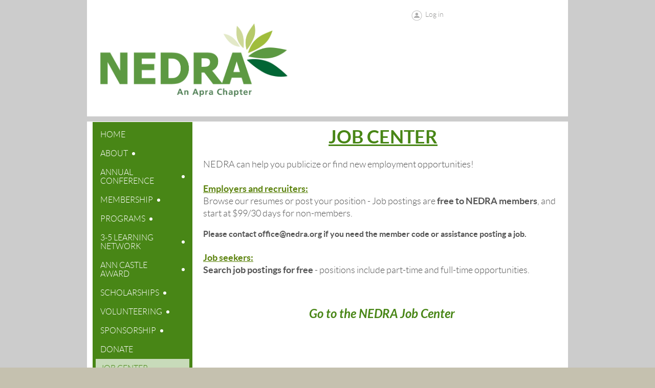

--- FILE ---
content_type: text/html; charset=utf-8
request_url: https://www.nedra.org/job_center/
body_size: 8618
content:
<!DOCTYPE html>
<!--[if lt IE 7 ]><html lang="en" class="no-js ie6 "><![endif]-->
<!--[if IE 7 ]><html lang="en" class="no-js ie7 "> <![endif]-->
<!--[if IE 8 ]><html lang="en" class="no-js ie8 "> <![endif]-->
<!--[if IE 9 ]><html lang="en" class="no-js ie9 "><![endif]-->
<!--[if (gt IE 9)|!(IE)]><!--><html lang="en" class="no-js "> <!--<![endif]-->
  <head id="Head1">
		<link rel="stylesheet" type="text/css" href="https://kit-pro.fontawesome.com/releases/latest/css/pro.min.css" />
<meta name="viewport" content="width=device-width, initial-scale=1">
<link href="https://www.nedra.org/BuiltTheme/showcase_green.v3.0/f5b912ff/Styles/combined.css" rel="stylesheet" type="text/css" /><link href="https://www.nedra.org/resources/theme/customStyles.css?t=637593518769070000" rel="stylesheet" type="text/css" /><link href="https://www.nedra.org/resources/theme/user.css?t=637827855310000000" rel="stylesheet" type="text/css" /><link href="https://live-sf.wildapricot.org/WebUI/built9.12.0-23d3d10/scripts/public/react/index-84b33b4.css" rel="stylesheet" type="text/css" /><link href="https://live-sf.wildapricot.org/WebUI/built9.12.0-23d3d10/css/shared/ui/shared-ui-compiled.css" rel="stylesheet" type="text/css" /><script type="text/javascript" language="javascript" id="idJavaScriptEnvironment">var bonaPage_BuildVer='9.12.0-23d3d10';
var bonaPage_AdminBackendUrl = '/admin/';
var bonaPage_StatRes='https://live-sf.wildapricot.org/WebUI/';
var bonaPage_InternalPageType = { isUndefinedPage : false,isWebPage : true,isAdminPage : false,isDialogPage : false,isSystemPage : false,isErrorPage : false,isError404Page : false };
var bonaPage_PageView = { isAnonymousView : true,isMemberView : false,isAdminView : false };
var WidgetMode = 0;
var bonaPage_IsUserAnonymous = true;
var bonaPage_ThemeVer='f5b912ff637827855310000000637593518769070000'; var bonaPage_ThemeId = 'showcase_green.v3.0'; var bonaPage_ThemeVersion = '3.0';
var bonaPage_id='885348'; version_id='';
if (bonaPage_InternalPageType && (bonaPage_InternalPageType.isSystemPage || bonaPage_InternalPageType.isWebPage) && window.self !== window.top) { var success = true; try { var tmp = top.location.href; if (!tmp) { top.location = self.location; } } catch (err) { try { if (self != top) { top.location = self.location; } } catch (err) { try { if (self != top) { top = self; } success = false; } catch (err) { success = false; } } success = false; } if (!success) { window.onload = function() { document.open('text/html', 'replace'); document.write('<ht'+'ml><he'+'ad></he'+'ad><bo'+'dy><h1>Wrong document context!</h1></bo'+'dy></ht'+'ml>'); document.close(); } } }
try { function waMetricsGlobalHandler(args) { if (WA.topWindow.waMetricsOuterGlobalHandler && typeof(WA.topWindow.waMetricsOuterGlobalHandler) === 'function') { WA.topWindow.waMetricsOuterGlobalHandler(args); }}} catch(err) {}
 try { if (parent && parent.BonaPage) parent.BonaPage.implementBonaPage(window); } catch (err) { }
try { document.write('<style type="text/css"> .WaHideIfJSEnabled, .HideIfJSEnabled { display: none; } </style>'); } catch(err) {}
var bonaPage_WebPackRootPath = 'https://live-sf.wildapricot.org/WebUI/built9.12.0-23d3d10/scripts/public/react/';</script><script type="text/javascript" language="javascript" src="https://live-sf.wildapricot.org/WebUI/built9.12.0-23d3d10/scripts/shared/bonapagetop/bonapagetop-compiled.js" id="idBonaPageTop"></script><script type="text/javascript" language="javascript" src="https://live-sf.wildapricot.org/WebUI/built9.12.0-23d3d10/scripts/public/react/index-84b33b4.js" id="ReactPublicJs"></script><script type="text/javascript" language="javascript" src="https://live-sf.wildapricot.org/WebUI/built9.12.0-23d3d10/scripts/shared/ui/shared-ui-compiled.js" id="idSharedJs"></script><script type="text/javascript" language="javascript" src="https://live-sf.wildapricot.org/WebUI/built9.12.0-23d3d10/General.js" id=""></script><script type="text/javascript" language="javascript" src="https://www.nedra.org/BuiltTheme/showcase_green.v3.0/f5b912ff/Scripts/combined.js" id=""></script><title>NEDRA - Job Center</title>
<meta name="Keywords" content="NEDRA, New England Development Research Association, APRA, Heather Reisz Memorial Scholarship"/><!--[if lte IE 7]>
<style type="text/css">
#home-bottom #sponsors #logos td.platinum a span,
#home-bottom #sponsors #logos td.gold a span,
#home-bottom #sponsors #logos td.silver a span
{
top: auto;
bottom:-7px;
}
</style>
<![endif]--><link rel="search" type="application/opensearchdescription+xml" title="www.nedra.org" href="/opensearch.ashx" /></head>
  <body id="PAGEID_885348" class="publicContentView LayoutMain">
<div class="mLayout layoutMain state1" id="mLayout">
<!-- header zone -->
		<div class="zoneHeaderOuter zoneOuter">
			<div class="zoneHeader container_12">
				<div class="zoneHeaderInner zoneInner s1_grid_12 s2_grid_12 s3_grid_12">
<div id="id_Header" data-componentId="Header" class="WaPlaceHolder WaPlaceHolderHeader" style=""><div style=""><div id="id_4rwVpDm" data-componentId="4rwVpDm" class="WaLayoutContainerOnly" style=""><table cellspacing="0" cellpadding="0" class="WaLayoutTable" style=""><tr data-componentId="4rwVpDm_row" class="WaLayoutRow"><td id="id_TO9OeMW" data-componentId="TO9OeMW" class="WaLayoutItem" style="width:49%;"><div id="id_rHU63Vt" class="WaLayoutPlaceHolder placeHolderContainer" data-componentId="rHU63Vt" style=""><div style=""><div id="id_8D9lfUl" class="WaGadgetOnly WaGadgetContent  gadgetStyleNone" style="" data-componentId="8D9lfUl" ><div class="gadgetStyleBody gadgetContentEditableArea" style="" data-editableArea="0" data-areaHeight="auto">
<p><img src="/resources/Pictures/NEDRA%20Web%20Logo%20Translucent%20-%20Large.png" alt="" title="" width="380" height="185" border="0"><br></p></div>
</div></div></div></td><td style="" data-componentId="TO9OeMW_separator" class="WaLayoutSeparator"><div style="width: inherit;"></div></td><td id="id_eoIvPhJ" data-componentId="eoIvPhJ" class="WaLayoutItem" style="width:17%;"></td><td style="" data-componentId="eoIvPhJ_separator" class="WaLayoutSeparator"><div style="width: inherit;"></div></td><td id="id_W5uU5NV" data-componentId="W5uU5NV" class="WaLayoutItem" style="width:33%;"><div id="id_CCbwPPz" class="WaLayoutPlaceHolder placeHolderContainer" data-componentId="CCbwPPz" style=""><div style=""><div id="id_DcL72zA" class="WaGadgetOnly WaGadgetLoginForm  gadgetStyleNone" style="" data-componentId="DcL72zA" ><div class="gadgetStyleBody " style=""  data-areaHeight="auto">
<div class="loginContainerWrapper alignLeft">
    <div class="loginContainerInnerWrapper">
      <a id="id_DcL72zA_loginLink" class="loginLink">Log in</a>
      <div id="id_DcL72zA_loginContainer" class="loginContainer orientationHorizontal">
        <div class="loginContainerForm orientationHorizontal oAuthIsfalse">
          <div class="loginContainerShadowBox">
            <form method="post" action="https://www.nedra.org/Sys/Login" id="id_DcL72zA_form" class="generalLoginBox"  data-disableInAdminMode="true">
<input type="hidden" name="ReturnUrl" id="id_DcL72zA_returnUrl" value="">
              <input type="hidden" name="CurrentUrl" id="id_DcL72zA_currentUrl" value="/job_center/">
              <input type="hidden" name="browserData" id="id_DcL72zA_browserField">
              <div>
                <div class="loginUserName">
<div class="loginUserNameTextBox">
		<input name="email" type="text" maxlength="100" placeholder="Email"  id="id_DcL72zA_userName" tabindex="1" class="emailTextBoxControl"/>
	</div>
</div><div class="loginPassword">
    <div class="loginPasswordTextBox">
		<div class="password-wrapper">
			<input 
				name="password" 
				type="password" 
placeholder="Password" 
				maxlength="50" 
				id="id_DcL72zA_password" 
				tabindex="2" 
				class="passwordTextBoxControl" 
				autocomplete="off"
			/>
			<i class="fa fa-eye-slash toggle-password" toggle="#id_DcL72zA_password"></i>
		</div>
    </div>
</div>
<script>
  if (!window.__passwordToggleInitialized) {
    window.__passwordToggleInitialized = true;

    $(document).ready(function () {
      $('.toggle-password').each(function () {
        const $icon = $(this);
        const selector = $icon.attr('toggle');
        if (!selector) return;

        const $input = selector.startsWith('#') ? $(selector) : $('#' + selector);
        if (!$input.length) return;

        $icon.on('click', function () {
          try {
            const inputEl = $input[0];
            const currentType = inputEl.getAttribute('type');

            if (currentType === 'password') {
              inputEl.setAttribute('type', 'text');
              $icon.removeClass('fa-eye-slash').addClass('fa-eye');
            } else {
              inputEl.setAttribute('type', 'password');
              $icon.removeClass('fa-eye').addClass('fa-eye-slash');
            }
          } catch (err) {
            console.warn('Password toggle error:', err.message);
          }
        });
      });
    });
  }
</script>
 
    <input id="g-recaptcha-invisible_DcL72zA" name="g-recaptcha-invisible" value="recaptcha" type="hidden"/> 
    <div id="recapcha_placeholder_DcL72zA" style="display:none"></div>
    <span id="idReCaptchaValidator_DcL72zA" errorMessage="Please verify that you are not a robot" style="display:none" validatorType="method" ></span>
    <script>
        $("#idReCaptchaValidator_DcL72zA").on( "wavalidate", function(event, validationResult) {
            if (grecaptcha.getResponse(widgetId_DcL72zA).length == 0){
                grecaptcha.execute(widgetId_DcL72zA);	
                validationResult.shouldStopValidation = true;
                return;
            }

            validationResult.result = true;
        });
  
            var widgetId_DcL72zA;

            var onloadCallback_DcL72zA = function() {
                // Renders the HTML element with id 'recapcha_placeholder_DcL72zA' as a reCAPTCHA widget.
                // The id of the reCAPTCHA widget is assigned to 'widgetId_DcL72zA'.
                widgetId_DcL72zA = grecaptcha.render('recapcha_placeholder_DcL72zA', {
                'sitekey' : '6LfmM_UhAAAAAJSHT-BwkAlQgN0mMViOmaK7oEIV',
                'size': 'invisible',
                'callback': function(){
                    document.getElementById('g-recaptcha-invisible_DcL72zA').form.submit();
                },
                'theme' : 'light'
            });
        };
    </script>
	
    <script src="https://www.google.com/recaptcha/api.js?onload=onloadCallback_DcL72zA&render=explicit" async defer></script>

 <div class="loginAction">
	<input type="submit" onclick="if (!WA.isWidgetMode && !browserInfo.clientCookiesEnabled()) {alert('Warning: browser cookies disabled. Please enable them to use this website.'); return false;}"  name="ctl03$ctl02$loginViewControl$loginControl$Login" value="Log in" id="id_DcL72zA_loginAction"  tabindex="4" class="loginButton loginButtonControl"/>	
</div>  
              </div>
              <div>
                <div class="loginActionRememberMe"><input id="id_DcL72zA_rememberMe" type="checkbox" name="rememberMe" tabindex="3" class="rememberMeCheckboxControl"/><label for="id_DcL72zA_rememberMe">Remember me</label></div><div class="loginPasswordForgot">
		<a rel="nofollow" href="https://www.nedra.org/Sys/ResetPasswordRequest">Forgot password</a>
	</div>
</div>
            </form></div>
        </div>
        </div>
    </div>
  </div>
  <script>
    jq$().ready(function() {
      var browserField = document.getElementById('id_DcL72zA' + '_browserField');

      if (browserField) {
        browserField.value = browserInfo.getBrowserCapabilitiesData();
      }

      jq$('#id_DcL72zA' + '_form').FormValidate();
      jq$('.WaGadgetLoginForm form').attr('data-disableInAdminMode', 'false');
    });
    
    jq$(document).ready(function() { new LoginBox({Id:'id_DcL72zA'}); });  
  </script>  
  </div>
</div></div></div></td></tr></table> </div></div>
</div></div>
			</div>
		</div>
		<div class="zoneHeader1Outer zoneOuter">
			<div class="zoneHeader1 container_12">
				<div class="zoneHeader1Inner zoneInner s1_grid_12 s2_grid_12 s3_grid_12">
					<div class="color"></div>
<div id="id_Header1" data-componentId="Header1" class="WaPlaceHolder WaPlaceHolderHeader1" style=""><div style="padding-top:0px;padding-right:0px;padding-bottom:0px;padding-left:0px;"><div id="id_giLs5sA" data-componentId="giLs5sA" class="WaLayoutContainerOnly" style=""><table cellspacing="0" cellpadding="0" class="WaLayoutTable" style=""><tr data-componentId="giLs5sA_row" class="WaLayoutRow"><td id="id_zD8nmoJ" data-componentId="zD8nmoJ" class="WaLayoutItem" style="width:23%;"><div id="id_QFAIcoZ" class="WaLayoutPlaceHolder placeHolderContainer" data-componentId="QFAIcoZ" style=""><div style=""><div id="id_lDNPVfv" class="WaGadgetFirst WaGadgetMenuVertical  menuStyle001" style="" data-componentId="lDNPVfv" ><div class="menuInner">
	<ul class="firstLevel">
<li class=" ">
	<div class="item">
		<a href="https://www.nedra.org/" title="Home"><span>Home</span></a>
</div>
</li>
	
<li class=" dir">
	<div class="item">
		<a href="https://www.nedra.org/about-nedra" title="About"><span>About</span></a>
<ul class="secondLevel">
<li class=" ">
	<div class="item">
		<a href="https://www.nedra.org/page-1775357" title="Bylaws and Code of Conduct"><span>Bylaws and Code of Conduct</span></a>
</div>
</li>
	
<li class=" ">
	<div class="item">
		<a href="https://www.nedra.org/page-1775458" title="Diversity, Equity &amp; Inclusion"><span>Diversity, Equity &amp; Inclusion</span></a>
</div>
</li>
	
<li class=" ">
	<div class="item">
		<a href="https://www.nedra.org/page-1775391" title="Board of Directors"><span>Board of Directors</span></a>
</div>
</li>
	
<li class=" ">
	<div class="item">
		<a href="https://www.nedra.org/about-nedra/call-for-nominations" title="Call for Board Nominations"><span>Call for Board Nominations</span></a>
</div>
</li>
	
<li class=" ">
	<div class="item">
		<a href="https://www.nedra.org/about-nedra/history" title="NEDRA&#39;s History"><span>NEDRA&#39;s History</span></a>
</div>
</li>
	
</ul>
</div>
</li>
	
<li class=" dir">
	<div class="item">
		<a href="https://www.nedra.org/conference" title="Annual Conference"><span>Annual Conference</span></a>
<ul class="secondLevel">
<li class=" ">
	<div class="item">
		<a href="https://www.nedra.org/pastconferences" title="Past Conferences"><span>Past Conferences</span></a>
</div>
</li>
	
</ul>
</div>
</li>
	
<li class=" dir">
	<div class="item">
		<a href="https://www.nedra.org/membership" title="Membership"><span>Membership</span></a>
<ul class="secondLevel">
<li class=" ">
	<div class="item">
		<a href="https://www.nedra.org/membership-application" title="Membership Application"><span>Membership Application</span></a>
</div>
</li>
	
</ul>
</div>
</li>
	
<li class=" dir">
	<div class="item">
		<a href="https://www.nedra.org/nedraprograms" title="Programs"><span>Programs</span></a>
<ul class="secondLevel">
<li class=" ">
	<div class="item">
		<a href="https://www.nedra.org/upcomingprograms" title="Upcoming Programs"><span>Upcoming Programs</span></a>
</div>
</li>
	
<li class=" ">
	<div class="item">
		<a href="https://www.nedra.org/programproposal" title="Program Proposal"><span>Program Proposal</span></a>
</div>
</li>
	
<li class=" ">
	<div class="item">
		<a href="https://www.nedra.org/about-nedra/think_tanks" title="Think Tanks: FAQ"><span>Think Tanks: FAQ</span></a>
</div>
</li>
	
</ul>
</div>
</li>
	
<li class=" dir">
	<div class="item">
		<a href="https://www.nedra.org/3to5" title="3-5 Learning Network"><span>3-5 Learning Network</span></a>
<ul class="secondLevel">
<li class=" ">
	<div class="item">
		<a href="https://www.nedra.org/3to5Application" title="2025/2026 Sessions"><span>2025/2026 Sessions</span></a>
</div>
</li>
	
<li class=" ">
	<div class="item">
		<a href="https://www.nedra.org/page-1775442" title="2025/2026 Advisor and Program Guide Bios"><span>2025/2026 Advisor and Program Guide Bios</span></a>
</div>
</li>
	
</ul>
</div>
</li>
	
<li class=" dir">
	<div class="item">
		<a href="https://www.nedra.org/ann_castle_award" title="Ann Castle Award"><span>Ann Castle Award</span></a>
<ul class="secondLevel">
<li class=" dir">
	<div class="item">
		<a href="https://www.nedra.org/page-1775259" title="Previous Ann Castle Award Recipients"><span>Previous Ann Castle Award Recipients</span></a>
<ul class="secondLevel">
<li class=" ">
	<div class="item">
		<a href="https://www.nedra.org/page-1775456" title="2025: Lisa Foster"><span>2025: Lisa Foster</span></a>
</div>
</li>
	
<li class=" ">
	<div class="item">
		<a href="https://www.nedra.org/page-1775440" title="2024: Barbara Moore"><span>2024: Barbara Moore</span></a>
</div>
</li>
	
<li class=" ">
	<div class="item">
		<a href="https://www.nedra.org/page-1775439" title="2023: Bruce Berg"><span>2023: Bruce Berg</span></a>
</div>
</li>
	
<li class=" ">
	<div class="item">
		<a href="https://www.nedra.org/page-1775419" title="2022: Tara McMullen-King"><span>2022: Tara McMullen-King</span></a>
</div>
</li>
	
<li class=" ">
	<div class="item">
		<a href="https://www.nedra.org/page-1775393" title="2021: Melissa Bank Stepno"><span>2021: Melissa Bank Stepno</span></a>
</div>
</li>
	
<li class=" ">
	<div class="item">
		<a href="https://www.nedra.org/page-1775355" title="2019: Amy Begg"><span>2019: Amy Begg</span></a>
</div>
</li>
	
<li class=" ">
	<div class="item">
		<a href="https://www.nedra.org/page-1775344" title="2018: David Sterling"><span>2018: David Sterling</span></a>
</div>
</li>
	
<li class=" ">
	<div class="item">
		<a href="https://www.nedra.org/page-1775310" title="2017: Jill Meister"><span>2017: Jill Meister</span></a>
</div>
</li>
	
<li class=" ">
	<div class="item">
		<a href="https://www.nedra.org/page-1775318" title="2016: Dina Zelleke"><span>2016: Dina Zelleke</span></a>
</div>
</li>
	
<li class=" ">
	<div class="item">
		<a href="https://www.nedra.org/page-1775320" title="2015: Nancy Faughnan"><span>2015: Nancy Faughnan</span></a>
</div>
</li>
	
<li class=" ">
	<div class="item">
		<a href="https://www.nedra.org/page-1775321" title="2014: Heather Reisz"><span>2014: Heather Reisz</span></a>
</div>
</li>
	
<li class=" ">
	<div class="item">
		<a href="https://www.nedra.org/page-1775319" title="2013: Sarah Fernandez"><span>2013: Sarah Fernandez</span></a>
</div>
</li>
	
<li class=" ">
	<div class="item">
		<a href="https://www.nedra.org/page-1775314" title="2012: Joe Donnelly"><span>2012: Joe Donnelly</span></a>
</div>
</li>
	
<li class=" ">
	<div class="item">
		<a href="https://www.nedra.org/page-1775316" title="2011: Marianne Pelletier"><span>2011: Marianne Pelletier</span></a>
</div>
</li>
	
<li class=" ">
	<div class="item">
		<a href="https://www.nedra.org/page-1775317" title="2010: Charlie Carr"><span>2010: Charlie Carr</span></a>
</div>
</li>
	
<li class=" ">
	<div class="item">
		<a href="https://www.nedra.org/page-1775315" title="2009: Paul Dakin"><span>2009: Paul Dakin</span></a>
</div>
</li>
	
<li class=" ">
	<div class="item">
		<a href="https://www.nedra.org/page-1775311" title="2008: Valerie Anastasio"><span>2008: Valerie Anastasio</span></a>
</div>
</li>
	
<li class=" ">
	<div class="item">
		<a href="https://www.nedra.org/page-1775312" title="2007: Elizabeth Crabtree"><span>2007: Elizabeth Crabtree</span></a>
</div>
</li>
	
<li class=" ">
	<div class="item">
		<a href="https://www.nedra.org/page-1775322" title="2006: Helen Brown"><span>2006: Helen Brown</span></a>
</div>
</li>
	
<li class=" ">
	<div class="item">
		<a href="https://www.nedra.org/page-1775323" title="2005: Sandra Larkin"><span>2005: Sandra Larkin</span></a>
</div>
</li>
	
<li class=" ">
	<div class="item">
		<a href="https://www.nedra.org/page-1775324" title="2004: David Eberly"><span>2004: David Eberly</span></a>
</div>
</li>
	
<li class=" ">
	<div class="item">
		<a href="https://www.nedra.org/page-1775325" title="2003: Shelley Brown"><span>2003: Shelley Brown</span></a>
</div>
</li>
	
<li class=" ">
	<div class="item">
		<a href="https://www.nedra.org/page-1775313" title="2002: Judith Rottenberg"><span>2002: Judith Rottenberg</span></a>
</div>
</li>
	
</ul>
</div>
</li>
	
</ul>
</div>
</li>
	
<li class=" dir">
	<div class="item">
		<a href="https://www.nedra.org/scholarships" title="Scholarships"><span>Scholarships</span></a>
<ul class="secondLevel">
<li class=" ">
	<div class="item">
		<a href="https://www.nedra.org/Heather_Reisz_Memorial_Scholarships" title="Heather Reisz Memorial Scholarships"><span>Heather Reisz Memorial Scholarships</span></a>
</div>
</li>
	
<li class=" ">
	<div class="item">
		<a href="https://www.nedra.org/HBG_NEDRA_conference_scholarship" title="Helen Brown Group-NEDRA Conference Scholarship"><span>Helen Brown Group-NEDRA Conference Scholarship</span></a>
</div>
</li>
	
<li class=" ">
	<div class="item">
		<a href="https://www.nedra.org/DEI-Scholarship" title="DEI Scholarship"><span>DEI Scholarship</span></a>
</div>
</li>
	
<li class=" ">
	<div class="item">
		<a href="https://www.nedra.org/Community-Scholarships" title="NEDRA Community Scholarships"><span>NEDRA Community Scholarships</span></a>
</div>
</li>
	
</ul>
</div>
</li>
	
<li class=" dir">
	<div class="item">
		<a href="https://www.nedra.org/about-nedra/volunteers" title="Volunteering"><span>Volunteering</span></a>
<ul class="secondLevel">
<li class=" ">
	<div class="item">
		<a href="https://www.nedra.org/D&amp;I-Committee" title="Diversity &amp; Inclusion Committee"><span>Diversity &amp; Inclusion Committee</span></a>
</div>
</li>
	
<li class=" ">
	<div class="item">
		<a href="https://www.nedra.org/programming-committee" title="Programming Committee"><span>Programming Committee</span></a>
</div>
</li>
	
<li class=" ">
	<div class="item">
		<a href="https://www.nedra.org/advocacy-committee" title="Advocacy and Professional Development Committee"><span>Advocacy and Professional Development Committee</span></a>
</div>
</li>
	
<li class=" ">
	<div class="item">
		<a href="https://www.nedra.org/membership-committee" title="Membership Committee"><span>Membership Committee</span></a>
</div>
</li>
	
<li class=" ">
	<div class="item">
		<a href="https://www.nedra.org/page-1775333" title="Communications Committee"><span>Communications Committee</span></a>
</div>
</li>
	
<li class=" ">
	<div class="item">
		<a href="https://www.nedra.org/conference-committee" title="Conference Committee"><span>Conference Committee</span></a>
</div>
</li>
	
<li class=" ">
	<div class="item">
		<a href="https://www.nedra.org/conference-volunteers" title="Conference On-Site Volunteers"><span>Conference On-Site Volunteers</span></a>
</div>
</li>
	
<li class=" ">
	<div class="item">
		<a href="https://www.nedra.org/scholarship-committee" title="Scholarship Committee"><span>Scholarship Committee</span></a>
</div>
</li>
	
</ul>
</div>
</li>
	
<li class=" dir">
	<div class="item">
		<a href="https://www.nedra.org/Sponsorship" title="Sponsorship"><span>Sponsorship</span></a>
<ul class="secondLevel">
<li class=" ">
	<div class="item">
		<a href="https://www.nedra.org/2025_Sponsors" title="2025 Sponsors"><span>2025 Sponsors</span></a>
</div>
</li>
	
<li class=" ">
	<div class="item">
		<a href="https://www.nedra.org/membershipinstitutions" title="Membership Institutions"><span>Membership Institutions</span></a>
</div>
</li>
	
<li class=" ">
	<div class="item">
		<a href="https://www.nedra.org/sponsorshipform" title="Sponsorship Form"><span>Sponsorship Form</span></a>
</div>
</li>
	
</ul>
</div>
</li>
	
<li class=" ">
	<div class="item">
		<a href="https://www.nedra.org/donate" title="Donate"><span>Donate</span></a>
</div>
</li>
	
<li class="sel ">
	<div class="item">
		<a href="https://www.nedra.org/job_center" title="Job Center"><span>Job Center</span></a>
</div>
</li>
	
<li class=" ">
	<div class="item">
		<a href="https://www.nedra.org/ContactUs" title="Contact Us"><span>Contact Us</span></a>
</div>
</li>
	
</ul>
</div></div><div id="id_FhvajJB" class="WaGadget WaGadgetSiteSearch  gadgetStyleNone" style="" data-componentId="FhvajJB" ><div class="gadgetStyleBody " style=""  data-areaHeight="auto">
<div class="searchBoxOuter alignCenter">
	<div class="searchBox">
<form method="post" action="https://www.nedra.org/Sys/Search" id="id_FhvajJB_form" class="generalSearchBox"  data-disableInAdminMode="true">
<span class="searchBoxFieldContainer"><input class="searchBoxField" type="text" name="searchString" id="idid_FhvajJB_searchBox" value="" maxlength="300" autocomplete="off"  placeholder="Search this site"></span>
<div class="autoSuggestionBox" id="idid_FhvajJB_resultDiv"></div>
</form></div>
	</div>
	<script type="text/javascript">
		(function(){

			function init()
			{
				var model = {};
				model.gadgetId = 'idid_FhvajJB';
				model.searchBoxId = 'idid_FhvajJB_searchBox';
				model.resultDivId = 'idid_FhvajJB_resultDiv';
				model.selectedTypes = '31';
				model.searchTemplate = 'https://www.nedra.org/Sys/Search?q={0}&types={1}&page={2}';
				model.searchActionUrl = '/Sys/Search/DoSearch';
				model.GoToSearchPageTextTemplate = 'Search for &#39;{0}&#39;';
				model.autoSuggest = true;
				var WASiteSearch = new WASiteSearchGadget(model);
			}

			jq$(document).ready(init);
		}) ();
	</script>
</div>
</div><div id="id_Q1wnXyP" class="WaGadgetLast WaGadgetSocialProfile  gadgetStyle006" style="" data-componentId="Q1wnXyP" ><div class="gadgetStyleBody " style=""  data-areaHeight="auto">
<div class="socialProfileWrapper alignCenter">
	<ul class="orientationHorizontal">
    <li>
				<a href="https://www.linkedin.com/in/nedra-new-england-development-research-assoc-0a2aa0a8/" title="LinkedIn" class="LinkedIn" target="_blank"></a>
			</li>
		
 
			<li> 
				<a href="https://bsky.app/profile/nedra1987.bsky.social" title="BlueSky" class="BlueSky" target="_blank">
					<img height="29" width="29" src="/BuiltTheme/showcase_green.v3.0/f5b912ff/Gadgets/SocialProfile/Images/Bluesky_Logo_mini.png" />
				</a> 
			</li> 
 
	</ul>
</div>
</div>
</div></div></div></td><td style="" data-componentId="zD8nmoJ_separator" class="WaLayoutSeparator"><div style="width: inherit;"></div></td><td id="id_DkJwqRm" data-componentId="DkJwqRm" class="WaLayoutItem" style="width:77%;"><div id="id_miDN898" class="WaLayoutPlaceHolder placeHolderContainer" data-componentId="miDN898" style=""><div style=""><div id="id_NkrXIys" class="WaGadgetOnly WaGadgetContent WaLegacyContentGadget gadgetStyleNone" style="margin-bottom:0px;" data-componentId="NkrXIys" ><div class="gadgetStyleBody gadgetContentEditableArea" style="" data-editableArea="0" data-areaHeight="auto">
<h1 align="center"><font face="Lato"><font color="#488616" style="font-size: 36px;"><u><font><strong>Job Center</strong></font></u></font><br></font></h1><font face="Lato">

</font><div>
  <font color="#555555" face="Lato" style="font-size: 18px;">NEDRA can help you publicize or find&nbsp;new employment opportunities!
</font></div><font color="#555555" face="Lato" style="font-size: 18px;">

</font><div>
  <font color="#555555" face="Lato"><strong style=""><font style="font-size: 18px;"><br>
  <u><font color="#5C830E">Employers and recruiters:</font></u></font></strong><u><font style="font-size: 18px;"><font color="#5C830E"> </font></font></u><br><font style="font-size: 18px;">Browse our resumes or post your position - Job postings are </font><strong style=""><font style="font-size: 18px;">free to NEDRA</font></strong> <strong style=""><font style="font-size: 18px;">members</font></strong><font style="font-size: 18px;">, and start at $99/30 days for non-members. </font><br><br><strong style=""><font style="font-size: 16px;">Please contact office@nedra.org if you need the member code or assistance posting a job.</font></strong></font></div><font color="#555555" face="Lato" style="font-size: 18px;">

</font><div>
  <font color="#555555" face="Lato" style="font-size: 18px;"><strong><br>
  <u><font color="#5C830E">Job seekers:</font></u></strong><u> </u><br><strong>Search job postings for free</strong> - positions include part-time and full-time opportunities.<br></font>
</div><font color="#555555" face="Lato" style="font-size: 18px;">

</font><div><font color="#555555" face="Lato" style="font-size: 14px;"><font style="font-size: 18px;">
  &nbsp;<br></font></font><div align="center"><strong><font color="#555555" face="Lato" style="font-size: 24px;"><font>
  <font color="#5C830E"><br><a href="https://nedra.webscribble.com/">Go to the NEDRA Job Center&nbsp;</a><strong><br><br></strong></font></font></font></strong></div><font color="#555555" face="Lato" style="font-size: 14px;"><font style="font-size: 18px;"><br></font><br></font>
</div></div>
</div></div></div></td></tr></table> </div></div>
</div></div>
			</div>
		</div>
		<div class="zoneHeader2Outer zoneOuter">
			<div class="zoneHeader12 container_12">
				<div class="zoneHeader2Inner zoneInner s1_grid_12 s2_grid_12 s3_grid_12">
</div>
			</div>
		</div>
		<!-- /header zone -->

<!-- content zone -->
	<div class="zoneContentOuter zoneOuter">
		<div class="zoneContent container_12">
			<div class="zoneContentInner s1_grid_12 s2_grid_12 s3_grid_12 zoneInner zoneRoundedCorners">
</div>
		</div>
	</div>
	<!-- /content zone -->

<!-- footer zone -->
		<div class="zoneFooterOuter zoneOuter">
			<div class="zoneFooter container_12">
				<div class="zoneFooterInner zoneInner s1_grid_12 s2_grid_12 s3_grid_12 zoneRoundedCorners">
<div id="id_Footer" data-componentId="Footer" class="WaPlaceHolder WaPlaceHolderFooter" style="background-color:#488616;"><div style=""><div id="id_zaMQCRQ" class="WaGadgetOnly WaGadgetCustomMenu  gadgetStyle002Alt" style="" data-componentId="zaMQCRQ" ><div class="gadgetStyleBody " style=""  data-areaHeight="auto">
<div class="customMenuWrapper alignCenter">
	<ul class="orientationHorizontal">

<li>
				<a href="/membership" title="JOIN">JOIN</a>
			</li>
<li>
				<a href="/about-nedra/volunteers" title="VOLUNTEER">VOLUNTEER</a>
			</li>
<li>
				<a href="/sponsorship" title="SPONSORSHIP">SPONSORSHIP</a>
			</li>
<li>
				<a href="/nedraprograms" title="PROGRAMS">PROGRAMS</a>
			</li>
<li>
				<a href="/job_center" title="JOB CENTER">JOB CENTER</a>
			</li>
</ul>
</div>
</div>
</div></div>
</div></div>
			</div>
		</div>
		<div class="zoneFooter1Outer zoneOuter">
			<div class="zoneFooter1 container_12">
				<div class="zoneFooter1Inner zoneInner s1_grid_12 s2_grid_12 s3_grid_12">
<div id="id_Footer1" data-componentId="Footer1" class="WaPlaceHolder WaPlaceHolderFooter1" style="background-color:#FFFFFF;"><div style=""><div id="id_ESAvKi6" class="WaGadgetOnly WaGadgetContent  gadgetStyleNone" style="background-color:#FFFFFF;" data-componentId="ESAvKi6" ><div class="gadgetStyleBody gadgetContentEditableArea" style="" data-editableArea="0" data-areaHeight="auto">
<h4 align="right"><font style="font-size: 24px;" color="#221e1f"><u><font face="Roboto Slab"><strong><font>CONTACT US:</font></strong></font></u></font></h4><font>

</font><div style="line-height: 22px;" align="right"><font style="font-size: 18px;">
  </font><font style="font-size: 18px;" face="Roboto Slab"><font style="font-size: 24px;"><strong><font face="Roboto Slab"><a href="mailto:office@nedra.org"><font>office@nedra.org</font></a></font></strong></font><br></font><font style="font-size: 18px;">
</font></div><font style="font-size: 18px;">

</font><div align="right"><font style="font-size: 18px;" face="Roboto Slab">60 Hickory Drive, Suite 6100</font></div><font style="font-size: 18px;">

</font><div align="right">
  <font style="font-size: 18px;" face="Roboto Slab">Waltham, MA 02451</font>
</div><font style="font-size: 18px;">

</font><div align="center"><font style="font-size: 18px;">
  </font><div align="right"><font style="font-size: 18px;">
    <font face="Roboto Slab">781.894.1457</font></font>
  </div><font>

  </font><div align="right">
    <font><br></font>
  </div><font>

  </font><p align="right"><font style="font-size: 14px;" face="Lato">© 2025 New England Development Research Association</font></p><p align="right"><font style="font-size: 14px;" face="Lato"><font style="font-size: 16px;"></font><strong><a href="/Sitemap"><font style="font-size: 16px;">Sitemap</font></a></strong><br></font></p>
</div></div>
</div></div>
</div></div>
			</div>
		</div>
		<!-- /footer zone -->
		
		<!-- branding zone -->
<div class="zoneBrandingOuter zoneOuter">
			<div class="zoneBranding container_12">
				<div class="zoneBrandingInner zoneInner s1_grid_12 s2_grid_12 s3_grid_12">
<div id="idFooterPoweredByContainer">
	<span id="idFooterPoweredByWA">
Powered by <a href="http://www.wildapricot.com" target="_blank">Wild Apricot</a> Membership Software</span>
</div>
</div>
			</div>
		</div>
<!-- /branding zone -->
<div id="idCustomJsContainer" class="cnCustomJsContainer">
<!-- Global site tag (gtag.js) - Google Analytics -->
<script async src="https://www.googletagmanager.com/gtag/js?id=UA-120409825-1">
try
{
    
}
catch(err)
{}</script>
<script>
try
{
    
  window.dataLayer = window.dataLayer || [];
  function gtag(){dataLayer.push(arguments);}
  gtag('js', new Date());

  gtag('config', 'UA-120409825-1');

}
catch(err)
{}</script>


<script type="text/javascript">
try
{
    

$(document).ready(function(){

$(".loginPasswordForgot a").html("Forgot Password?");

$("td.platinum a").append('<span></span>');
$("td.gold a").append('<span></span>');
$("td.silver a").append('<span></span>');

$("#PAGEID_758546 h1[class*=SystemPageTitle]").html("Welcome Member");

if($(".login-role-main").length > 0)
{
    var holder = $(".cnPrimaryContentBlock1Content h3").first().html();
    $(".cnPrimaryContentBlock1Content h3").first().replaceWith("<h1>" + holder + "</h1>");
}

/*
var jobCenterUrl = 'http://www.jobtarget.com/home/index.cfm?site_id=647';
$("a[href=http://nedra.memberlodge.com/page-885348]").attr('href', jobCenterUrl);
$("a[href=/page-885348]").attr('href', jobCenterUrl);
*/

}); // end document ready event


}
catch(err)
{}</script>
<script type="text/javascript">
try
{
    

  var _gaq = _gaq || [];
  _gaq.push(['_setAccount', 'UA-24904683-1']);
  _gaq.push(['_trackPageview']);

  (function() {
    var ga = document.createElement('script'); ga.type = 'text/javascript'; ga.async = true;
    ga.src = ('https:' == document.location.protocol ? 'https://ssl' : 'http://www') + '.google-analytics.com/ga.js';
    var s = document.getElementsByTagName('script')[0]; s.parentNode.insertBefore(ga, s);
  })();


}
catch(err)
{}</script>


<script>
try
{
    
  (function(i,s,o,g,r,a,m){i['GoogleAnalyticsObject']=r;i[r]=i[r]||function(){
  (i[r].q=i[r].q||[]).push(arguments)},i[r].l=1*new Date();a=s.createElement(o),
  m=s.getElementsByTagName(o)[0];a.async=1;a.src=g;m.parentNode.insertBefore(a,m)
  })(window,document,'script','//www.google-analytics.com/analytics.js','ga');

  ga('create', 'UA-74049566-1', 'auto');
  ga('send', 'pageview');


}
catch(err)
{}</script></div>
</div></body>
</html>
<script type="text/javascript">if (window.BonaPage && BonaPage.setPageState) { BonaPage.setPageState(BonaPage.PAGE_PARSED); }</script>

--- FILE ---
content_type: text/html; charset=utf-8
request_url: https://www.google.com/recaptcha/api2/anchor?ar=1&k=6LfmM_UhAAAAAJSHT-BwkAlQgN0mMViOmaK7oEIV&co=aHR0cHM6Ly93d3cubmVkcmEub3JnOjQ0Mw..&hl=en&v=PoyoqOPhxBO7pBk68S4YbpHZ&theme=light&size=invisible&anchor-ms=20000&execute-ms=30000&cb=tg80wna6f6nw
body_size: 49602
content:
<!DOCTYPE HTML><html dir="ltr" lang="en"><head><meta http-equiv="Content-Type" content="text/html; charset=UTF-8">
<meta http-equiv="X-UA-Compatible" content="IE=edge">
<title>reCAPTCHA</title>
<style type="text/css">
/* cyrillic-ext */
@font-face {
  font-family: 'Roboto';
  font-style: normal;
  font-weight: 400;
  font-stretch: 100%;
  src: url(//fonts.gstatic.com/s/roboto/v48/KFO7CnqEu92Fr1ME7kSn66aGLdTylUAMa3GUBHMdazTgWw.woff2) format('woff2');
  unicode-range: U+0460-052F, U+1C80-1C8A, U+20B4, U+2DE0-2DFF, U+A640-A69F, U+FE2E-FE2F;
}
/* cyrillic */
@font-face {
  font-family: 'Roboto';
  font-style: normal;
  font-weight: 400;
  font-stretch: 100%;
  src: url(//fonts.gstatic.com/s/roboto/v48/KFO7CnqEu92Fr1ME7kSn66aGLdTylUAMa3iUBHMdazTgWw.woff2) format('woff2');
  unicode-range: U+0301, U+0400-045F, U+0490-0491, U+04B0-04B1, U+2116;
}
/* greek-ext */
@font-face {
  font-family: 'Roboto';
  font-style: normal;
  font-weight: 400;
  font-stretch: 100%;
  src: url(//fonts.gstatic.com/s/roboto/v48/KFO7CnqEu92Fr1ME7kSn66aGLdTylUAMa3CUBHMdazTgWw.woff2) format('woff2');
  unicode-range: U+1F00-1FFF;
}
/* greek */
@font-face {
  font-family: 'Roboto';
  font-style: normal;
  font-weight: 400;
  font-stretch: 100%;
  src: url(//fonts.gstatic.com/s/roboto/v48/KFO7CnqEu92Fr1ME7kSn66aGLdTylUAMa3-UBHMdazTgWw.woff2) format('woff2');
  unicode-range: U+0370-0377, U+037A-037F, U+0384-038A, U+038C, U+038E-03A1, U+03A3-03FF;
}
/* math */
@font-face {
  font-family: 'Roboto';
  font-style: normal;
  font-weight: 400;
  font-stretch: 100%;
  src: url(//fonts.gstatic.com/s/roboto/v48/KFO7CnqEu92Fr1ME7kSn66aGLdTylUAMawCUBHMdazTgWw.woff2) format('woff2');
  unicode-range: U+0302-0303, U+0305, U+0307-0308, U+0310, U+0312, U+0315, U+031A, U+0326-0327, U+032C, U+032F-0330, U+0332-0333, U+0338, U+033A, U+0346, U+034D, U+0391-03A1, U+03A3-03A9, U+03B1-03C9, U+03D1, U+03D5-03D6, U+03F0-03F1, U+03F4-03F5, U+2016-2017, U+2034-2038, U+203C, U+2040, U+2043, U+2047, U+2050, U+2057, U+205F, U+2070-2071, U+2074-208E, U+2090-209C, U+20D0-20DC, U+20E1, U+20E5-20EF, U+2100-2112, U+2114-2115, U+2117-2121, U+2123-214F, U+2190, U+2192, U+2194-21AE, U+21B0-21E5, U+21F1-21F2, U+21F4-2211, U+2213-2214, U+2216-22FF, U+2308-230B, U+2310, U+2319, U+231C-2321, U+2336-237A, U+237C, U+2395, U+239B-23B7, U+23D0, U+23DC-23E1, U+2474-2475, U+25AF, U+25B3, U+25B7, U+25BD, U+25C1, U+25CA, U+25CC, U+25FB, U+266D-266F, U+27C0-27FF, U+2900-2AFF, U+2B0E-2B11, U+2B30-2B4C, U+2BFE, U+3030, U+FF5B, U+FF5D, U+1D400-1D7FF, U+1EE00-1EEFF;
}
/* symbols */
@font-face {
  font-family: 'Roboto';
  font-style: normal;
  font-weight: 400;
  font-stretch: 100%;
  src: url(//fonts.gstatic.com/s/roboto/v48/KFO7CnqEu92Fr1ME7kSn66aGLdTylUAMaxKUBHMdazTgWw.woff2) format('woff2');
  unicode-range: U+0001-000C, U+000E-001F, U+007F-009F, U+20DD-20E0, U+20E2-20E4, U+2150-218F, U+2190, U+2192, U+2194-2199, U+21AF, U+21E6-21F0, U+21F3, U+2218-2219, U+2299, U+22C4-22C6, U+2300-243F, U+2440-244A, U+2460-24FF, U+25A0-27BF, U+2800-28FF, U+2921-2922, U+2981, U+29BF, U+29EB, U+2B00-2BFF, U+4DC0-4DFF, U+FFF9-FFFB, U+10140-1018E, U+10190-1019C, U+101A0, U+101D0-101FD, U+102E0-102FB, U+10E60-10E7E, U+1D2C0-1D2D3, U+1D2E0-1D37F, U+1F000-1F0FF, U+1F100-1F1AD, U+1F1E6-1F1FF, U+1F30D-1F30F, U+1F315, U+1F31C, U+1F31E, U+1F320-1F32C, U+1F336, U+1F378, U+1F37D, U+1F382, U+1F393-1F39F, U+1F3A7-1F3A8, U+1F3AC-1F3AF, U+1F3C2, U+1F3C4-1F3C6, U+1F3CA-1F3CE, U+1F3D4-1F3E0, U+1F3ED, U+1F3F1-1F3F3, U+1F3F5-1F3F7, U+1F408, U+1F415, U+1F41F, U+1F426, U+1F43F, U+1F441-1F442, U+1F444, U+1F446-1F449, U+1F44C-1F44E, U+1F453, U+1F46A, U+1F47D, U+1F4A3, U+1F4B0, U+1F4B3, U+1F4B9, U+1F4BB, U+1F4BF, U+1F4C8-1F4CB, U+1F4D6, U+1F4DA, U+1F4DF, U+1F4E3-1F4E6, U+1F4EA-1F4ED, U+1F4F7, U+1F4F9-1F4FB, U+1F4FD-1F4FE, U+1F503, U+1F507-1F50B, U+1F50D, U+1F512-1F513, U+1F53E-1F54A, U+1F54F-1F5FA, U+1F610, U+1F650-1F67F, U+1F687, U+1F68D, U+1F691, U+1F694, U+1F698, U+1F6AD, U+1F6B2, U+1F6B9-1F6BA, U+1F6BC, U+1F6C6-1F6CF, U+1F6D3-1F6D7, U+1F6E0-1F6EA, U+1F6F0-1F6F3, U+1F6F7-1F6FC, U+1F700-1F7FF, U+1F800-1F80B, U+1F810-1F847, U+1F850-1F859, U+1F860-1F887, U+1F890-1F8AD, U+1F8B0-1F8BB, U+1F8C0-1F8C1, U+1F900-1F90B, U+1F93B, U+1F946, U+1F984, U+1F996, U+1F9E9, U+1FA00-1FA6F, U+1FA70-1FA7C, U+1FA80-1FA89, U+1FA8F-1FAC6, U+1FACE-1FADC, U+1FADF-1FAE9, U+1FAF0-1FAF8, U+1FB00-1FBFF;
}
/* vietnamese */
@font-face {
  font-family: 'Roboto';
  font-style: normal;
  font-weight: 400;
  font-stretch: 100%;
  src: url(//fonts.gstatic.com/s/roboto/v48/KFO7CnqEu92Fr1ME7kSn66aGLdTylUAMa3OUBHMdazTgWw.woff2) format('woff2');
  unicode-range: U+0102-0103, U+0110-0111, U+0128-0129, U+0168-0169, U+01A0-01A1, U+01AF-01B0, U+0300-0301, U+0303-0304, U+0308-0309, U+0323, U+0329, U+1EA0-1EF9, U+20AB;
}
/* latin-ext */
@font-face {
  font-family: 'Roboto';
  font-style: normal;
  font-weight: 400;
  font-stretch: 100%;
  src: url(//fonts.gstatic.com/s/roboto/v48/KFO7CnqEu92Fr1ME7kSn66aGLdTylUAMa3KUBHMdazTgWw.woff2) format('woff2');
  unicode-range: U+0100-02BA, U+02BD-02C5, U+02C7-02CC, U+02CE-02D7, U+02DD-02FF, U+0304, U+0308, U+0329, U+1D00-1DBF, U+1E00-1E9F, U+1EF2-1EFF, U+2020, U+20A0-20AB, U+20AD-20C0, U+2113, U+2C60-2C7F, U+A720-A7FF;
}
/* latin */
@font-face {
  font-family: 'Roboto';
  font-style: normal;
  font-weight: 400;
  font-stretch: 100%;
  src: url(//fonts.gstatic.com/s/roboto/v48/KFO7CnqEu92Fr1ME7kSn66aGLdTylUAMa3yUBHMdazQ.woff2) format('woff2');
  unicode-range: U+0000-00FF, U+0131, U+0152-0153, U+02BB-02BC, U+02C6, U+02DA, U+02DC, U+0304, U+0308, U+0329, U+2000-206F, U+20AC, U+2122, U+2191, U+2193, U+2212, U+2215, U+FEFF, U+FFFD;
}
/* cyrillic-ext */
@font-face {
  font-family: 'Roboto';
  font-style: normal;
  font-weight: 500;
  font-stretch: 100%;
  src: url(//fonts.gstatic.com/s/roboto/v48/KFO7CnqEu92Fr1ME7kSn66aGLdTylUAMa3GUBHMdazTgWw.woff2) format('woff2');
  unicode-range: U+0460-052F, U+1C80-1C8A, U+20B4, U+2DE0-2DFF, U+A640-A69F, U+FE2E-FE2F;
}
/* cyrillic */
@font-face {
  font-family: 'Roboto';
  font-style: normal;
  font-weight: 500;
  font-stretch: 100%;
  src: url(//fonts.gstatic.com/s/roboto/v48/KFO7CnqEu92Fr1ME7kSn66aGLdTylUAMa3iUBHMdazTgWw.woff2) format('woff2');
  unicode-range: U+0301, U+0400-045F, U+0490-0491, U+04B0-04B1, U+2116;
}
/* greek-ext */
@font-face {
  font-family: 'Roboto';
  font-style: normal;
  font-weight: 500;
  font-stretch: 100%;
  src: url(//fonts.gstatic.com/s/roboto/v48/KFO7CnqEu92Fr1ME7kSn66aGLdTylUAMa3CUBHMdazTgWw.woff2) format('woff2');
  unicode-range: U+1F00-1FFF;
}
/* greek */
@font-face {
  font-family: 'Roboto';
  font-style: normal;
  font-weight: 500;
  font-stretch: 100%;
  src: url(//fonts.gstatic.com/s/roboto/v48/KFO7CnqEu92Fr1ME7kSn66aGLdTylUAMa3-UBHMdazTgWw.woff2) format('woff2');
  unicode-range: U+0370-0377, U+037A-037F, U+0384-038A, U+038C, U+038E-03A1, U+03A3-03FF;
}
/* math */
@font-face {
  font-family: 'Roboto';
  font-style: normal;
  font-weight: 500;
  font-stretch: 100%;
  src: url(//fonts.gstatic.com/s/roboto/v48/KFO7CnqEu92Fr1ME7kSn66aGLdTylUAMawCUBHMdazTgWw.woff2) format('woff2');
  unicode-range: U+0302-0303, U+0305, U+0307-0308, U+0310, U+0312, U+0315, U+031A, U+0326-0327, U+032C, U+032F-0330, U+0332-0333, U+0338, U+033A, U+0346, U+034D, U+0391-03A1, U+03A3-03A9, U+03B1-03C9, U+03D1, U+03D5-03D6, U+03F0-03F1, U+03F4-03F5, U+2016-2017, U+2034-2038, U+203C, U+2040, U+2043, U+2047, U+2050, U+2057, U+205F, U+2070-2071, U+2074-208E, U+2090-209C, U+20D0-20DC, U+20E1, U+20E5-20EF, U+2100-2112, U+2114-2115, U+2117-2121, U+2123-214F, U+2190, U+2192, U+2194-21AE, U+21B0-21E5, U+21F1-21F2, U+21F4-2211, U+2213-2214, U+2216-22FF, U+2308-230B, U+2310, U+2319, U+231C-2321, U+2336-237A, U+237C, U+2395, U+239B-23B7, U+23D0, U+23DC-23E1, U+2474-2475, U+25AF, U+25B3, U+25B7, U+25BD, U+25C1, U+25CA, U+25CC, U+25FB, U+266D-266F, U+27C0-27FF, U+2900-2AFF, U+2B0E-2B11, U+2B30-2B4C, U+2BFE, U+3030, U+FF5B, U+FF5D, U+1D400-1D7FF, U+1EE00-1EEFF;
}
/* symbols */
@font-face {
  font-family: 'Roboto';
  font-style: normal;
  font-weight: 500;
  font-stretch: 100%;
  src: url(//fonts.gstatic.com/s/roboto/v48/KFO7CnqEu92Fr1ME7kSn66aGLdTylUAMaxKUBHMdazTgWw.woff2) format('woff2');
  unicode-range: U+0001-000C, U+000E-001F, U+007F-009F, U+20DD-20E0, U+20E2-20E4, U+2150-218F, U+2190, U+2192, U+2194-2199, U+21AF, U+21E6-21F0, U+21F3, U+2218-2219, U+2299, U+22C4-22C6, U+2300-243F, U+2440-244A, U+2460-24FF, U+25A0-27BF, U+2800-28FF, U+2921-2922, U+2981, U+29BF, U+29EB, U+2B00-2BFF, U+4DC0-4DFF, U+FFF9-FFFB, U+10140-1018E, U+10190-1019C, U+101A0, U+101D0-101FD, U+102E0-102FB, U+10E60-10E7E, U+1D2C0-1D2D3, U+1D2E0-1D37F, U+1F000-1F0FF, U+1F100-1F1AD, U+1F1E6-1F1FF, U+1F30D-1F30F, U+1F315, U+1F31C, U+1F31E, U+1F320-1F32C, U+1F336, U+1F378, U+1F37D, U+1F382, U+1F393-1F39F, U+1F3A7-1F3A8, U+1F3AC-1F3AF, U+1F3C2, U+1F3C4-1F3C6, U+1F3CA-1F3CE, U+1F3D4-1F3E0, U+1F3ED, U+1F3F1-1F3F3, U+1F3F5-1F3F7, U+1F408, U+1F415, U+1F41F, U+1F426, U+1F43F, U+1F441-1F442, U+1F444, U+1F446-1F449, U+1F44C-1F44E, U+1F453, U+1F46A, U+1F47D, U+1F4A3, U+1F4B0, U+1F4B3, U+1F4B9, U+1F4BB, U+1F4BF, U+1F4C8-1F4CB, U+1F4D6, U+1F4DA, U+1F4DF, U+1F4E3-1F4E6, U+1F4EA-1F4ED, U+1F4F7, U+1F4F9-1F4FB, U+1F4FD-1F4FE, U+1F503, U+1F507-1F50B, U+1F50D, U+1F512-1F513, U+1F53E-1F54A, U+1F54F-1F5FA, U+1F610, U+1F650-1F67F, U+1F687, U+1F68D, U+1F691, U+1F694, U+1F698, U+1F6AD, U+1F6B2, U+1F6B9-1F6BA, U+1F6BC, U+1F6C6-1F6CF, U+1F6D3-1F6D7, U+1F6E0-1F6EA, U+1F6F0-1F6F3, U+1F6F7-1F6FC, U+1F700-1F7FF, U+1F800-1F80B, U+1F810-1F847, U+1F850-1F859, U+1F860-1F887, U+1F890-1F8AD, U+1F8B0-1F8BB, U+1F8C0-1F8C1, U+1F900-1F90B, U+1F93B, U+1F946, U+1F984, U+1F996, U+1F9E9, U+1FA00-1FA6F, U+1FA70-1FA7C, U+1FA80-1FA89, U+1FA8F-1FAC6, U+1FACE-1FADC, U+1FADF-1FAE9, U+1FAF0-1FAF8, U+1FB00-1FBFF;
}
/* vietnamese */
@font-face {
  font-family: 'Roboto';
  font-style: normal;
  font-weight: 500;
  font-stretch: 100%;
  src: url(//fonts.gstatic.com/s/roboto/v48/KFO7CnqEu92Fr1ME7kSn66aGLdTylUAMa3OUBHMdazTgWw.woff2) format('woff2');
  unicode-range: U+0102-0103, U+0110-0111, U+0128-0129, U+0168-0169, U+01A0-01A1, U+01AF-01B0, U+0300-0301, U+0303-0304, U+0308-0309, U+0323, U+0329, U+1EA0-1EF9, U+20AB;
}
/* latin-ext */
@font-face {
  font-family: 'Roboto';
  font-style: normal;
  font-weight: 500;
  font-stretch: 100%;
  src: url(//fonts.gstatic.com/s/roboto/v48/KFO7CnqEu92Fr1ME7kSn66aGLdTylUAMa3KUBHMdazTgWw.woff2) format('woff2');
  unicode-range: U+0100-02BA, U+02BD-02C5, U+02C7-02CC, U+02CE-02D7, U+02DD-02FF, U+0304, U+0308, U+0329, U+1D00-1DBF, U+1E00-1E9F, U+1EF2-1EFF, U+2020, U+20A0-20AB, U+20AD-20C0, U+2113, U+2C60-2C7F, U+A720-A7FF;
}
/* latin */
@font-face {
  font-family: 'Roboto';
  font-style: normal;
  font-weight: 500;
  font-stretch: 100%;
  src: url(//fonts.gstatic.com/s/roboto/v48/KFO7CnqEu92Fr1ME7kSn66aGLdTylUAMa3yUBHMdazQ.woff2) format('woff2');
  unicode-range: U+0000-00FF, U+0131, U+0152-0153, U+02BB-02BC, U+02C6, U+02DA, U+02DC, U+0304, U+0308, U+0329, U+2000-206F, U+20AC, U+2122, U+2191, U+2193, U+2212, U+2215, U+FEFF, U+FFFD;
}
/* cyrillic-ext */
@font-face {
  font-family: 'Roboto';
  font-style: normal;
  font-weight: 900;
  font-stretch: 100%;
  src: url(//fonts.gstatic.com/s/roboto/v48/KFO7CnqEu92Fr1ME7kSn66aGLdTylUAMa3GUBHMdazTgWw.woff2) format('woff2');
  unicode-range: U+0460-052F, U+1C80-1C8A, U+20B4, U+2DE0-2DFF, U+A640-A69F, U+FE2E-FE2F;
}
/* cyrillic */
@font-face {
  font-family: 'Roboto';
  font-style: normal;
  font-weight: 900;
  font-stretch: 100%;
  src: url(//fonts.gstatic.com/s/roboto/v48/KFO7CnqEu92Fr1ME7kSn66aGLdTylUAMa3iUBHMdazTgWw.woff2) format('woff2');
  unicode-range: U+0301, U+0400-045F, U+0490-0491, U+04B0-04B1, U+2116;
}
/* greek-ext */
@font-face {
  font-family: 'Roboto';
  font-style: normal;
  font-weight: 900;
  font-stretch: 100%;
  src: url(//fonts.gstatic.com/s/roboto/v48/KFO7CnqEu92Fr1ME7kSn66aGLdTylUAMa3CUBHMdazTgWw.woff2) format('woff2');
  unicode-range: U+1F00-1FFF;
}
/* greek */
@font-face {
  font-family: 'Roboto';
  font-style: normal;
  font-weight: 900;
  font-stretch: 100%;
  src: url(//fonts.gstatic.com/s/roboto/v48/KFO7CnqEu92Fr1ME7kSn66aGLdTylUAMa3-UBHMdazTgWw.woff2) format('woff2');
  unicode-range: U+0370-0377, U+037A-037F, U+0384-038A, U+038C, U+038E-03A1, U+03A3-03FF;
}
/* math */
@font-face {
  font-family: 'Roboto';
  font-style: normal;
  font-weight: 900;
  font-stretch: 100%;
  src: url(//fonts.gstatic.com/s/roboto/v48/KFO7CnqEu92Fr1ME7kSn66aGLdTylUAMawCUBHMdazTgWw.woff2) format('woff2');
  unicode-range: U+0302-0303, U+0305, U+0307-0308, U+0310, U+0312, U+0315, U+031A, U+0326-0327, U+032C, U+032F-0330, U+0332-0333, U+0338, U+033A, U+0346, U+034D, U+0391-03A1, U+03A3-03A9, U+03B1-03C9, U+03D1, U+03D5-03D6, U+03F0-03F1, U+03F4-03F5, U+2016-2017, U+2034-2038, U+203C, U+2040, U+2043, U+2047, U+2050, U+2057, U+205F, U+2070-2071, U+2074-208E, U+2090-209C, U+20D0-20DC, U+20E1, U+20E5-20EF, U+2100-2112, U+2114-2115, U+2117-2121, U+2123-214F, U+2190, U+2192, U+2194-21AE, U+21B0-21E5, U+21F1-21F2, U+21F4-2211, U+2213-2214, U+2216-22FF, U+2308-230B, U+2310, U+2319, U+231C-2321, U+2336-237A, U+237C, U+2395, U+239B-23B7, U+23D0, U+23DC-23E1, U+2474-2475, U+25AF, U+25B3, U+25B7, U+25BD, U+25C1, U+25CA, U+25CC, U+25FB, U+266D-266F, U+27C0-27FF, U+2900-2AFF, U+2B0E-2B11, U+2B30-2B4C, U+2BFE, U+3030, U+FF5B, U+FF5D, U+1D400-1D7FF, U+1EE00-1EEFF;
}
/* symbols */
@font-face {
  font-family: 'Roboto';
  font-style: normal;
  font-weight: 900;
  font-stretch: 100%;
  src: url(//fonts.gstatic.com/s/roboto/v48/KFO7CnqEu92Fr1ME7kSn66aGLdTylUAMaxKUBHMdazTgWw.woff2) format('woff2');
  unicode-range: U+0001-000C, U+000E-001F, U+007F-009F, U+20DD-20E0, U+20E2-20E4, U+2150-218F, U+2190, U+2192, U+2194-2199, U+21AF, U+21E6-21F0, U+21F3, U+2218-2219, U+2299, U+22C4-22C6, U+2300-243F, U+2440-244A, U+2460-24FF, U+25A0-27BF, U+2800-28FF, U+2921-2922, U+2981, U+29BF, U+29EB, U+2B00-2BFF, U+4DC0-4DFF, U+FFF9-FFFB, U+10140-1018E, U+10190-1019C, U+101A0, U+101D0-101FD, U+102E0-102FB, U+10E60-10E7E, U+1D2C0-1D2D3, U+1D2E0-1D37F, U+1F000-1F0FF, U+1F100-1F1AD, U+1F1E6-1F1FF, U+1F30D-1F30F, U+1F315, U+1F31C, U+1F31E, U+1F320-1F32C, U+1F336, U+1F378, U+1F37D, U+1F382, U+1F393-1F39F, U+1F3A7-1F3A8, U+1F3AC-1F3AF, U+1F3C2, U+1F3C4-1F3C6, U+1F3CA-1F3CE, U+1F3D4-1F3E0, U+1F3ED, U+1F3F1-1F3F3, U+1F3F5-1F3F7, U+1F408, U+1F415, U+1F41F, U+1F426, U+1F43F, U+1F441-1F442, U+1F444, U+1F446-1F449, U+1F44C-1F44E, U+1F453, U+1F46A, U+1F47D, U+1F4A3, U+1F4B0, U+1F4B3, U+1F4B9, U+1F4BB, U+1F4BF, U+1F4C8-1F4CB, U+1F4D6, U+1F4DA, U+1F4DF, U+1F4E3-1F4E6, U+1F4EA-1F4ED, U+1F4F7, U+1F4F9-1F4FB, U+1F4FD-1F4FE, U+1F503, U+1F507-1F50B, U+1F50D, U+1F512-1F513, U+1F53E-1F54A, U+1F54F-1F5FA, U+1F610, U+1F650-1F67F, U+1F687, U+1F68D, U+1F691, U+1F694, U+1F698, U+1F6AD, U+1F6B2, U+1F6B9-1F6BA, U+1F6BC, U+1F6C6-1F6CF, U+1F6D3-1F6D7, U+1F6E0-1F6EA, U+1F6F0-1F6F3, U+1F6F7-1F6FC, U+1F700-1F7FF, U+1F800-1F80B, U+1F810-1F847, U+1F850-1F859, U+1F860-1F887, U+1F890-1F8AD, U+1F8B0-1F8BB, U+1F8C0-1F8C1, U+1F900-1F90B, U+1F93B, U+1F946, U+1F984, U+1F996, U+1F9E9, U+1FA00-1FA6F, U+1FA70-1FA7C, U+1FA80-1FA89, U+1FA8F-1FAC6, U+1FACE-1FADC, U+1FADF-1FAE9, U+1FAF0-1FAF8, U+1FB00-1FBFF;
}
/* vietnamese */
@font-face {
  font-family: 'Roboto';
  font-style: normal;
  font-weight: 900;
  font-stretch: 100%;
  src: url(//fonts.gstatic.com/s/roboto/v48/KFO7CnqEu92Fr1ME7kSn66aGLdTylUAMa3OUBHMdazTgWw.woff2) format('woff2');
  unicode-range: U+0102-0103, U+0110-0111, U+0128-0129, U+0168-0169, U+01A0-01A1, U+01AF-01B0, U+0300-0301, U+0303-0304, U+0308-0309, U+0323, U+0329, U+1EA0-1EF9, U+20AB;
}
/* latin-ext */
@font-face {
  font-family: 'Roboto';
  font-style: normal;
  font-weight: 900;
  font-stretch: 100%;
  src: url(//fonts.gstatic.com/s/roboto/v48/KFO7CnqEu92Fr1ME7kSn66aGLdTylUAMa3KUBHMdazTgWw.woff2) format('woff2');
  unicode-range: U+0100-02BA, U+02BD-02C5, U+02C7-02CC, U+02CE-02D7, U+02DD-02FF, U+0304, U+0308, U+0329, U+1D00-1DBF, U+1E00-1E9F, U+1EF2-1EFF, U+2020, U+20A0-20AB, U+20AD-20C0, U+2113, U+2C60-2C7F, U+A720-A7FF;
}
/* latin */
@font-face {
  font-family: 'Roboto';
  font-style: normal;
  font-weight: 900;
  font-stretch: 100%;
  src: url(//fonts.gstatic.com/s/roboto/v48/KFO7CnqEu92Fr1ME7kSn66aGLdTylUAMa3yUBHMdazQ.woff2) format('woff2');
  unicode-range: U+0000-00FF, U+0131, U+0152-0153, U+02BB-02BC, U+02C6, U+02DA, U+02DC, U+0304, U+0308, U+0329, U+2000-206F, U+20AC, U+2122, U+2191, U+2193, U+2212, U+2215, U+FEFF, U+FFFD;
}

</style>
<link rel="stylesheet" type="text/css" href="https://www.gstatic.com/recaptcha/releases/PoyoqOPhxBO7pBk68S4YbpHZ/styles__ltr.css">
<script nonce="LKg2XPIuJsMJteZn8mW48g" type="text/javascript">window['__recaptcha_api'] = 'https://www.google.com/recaptcha/api2/';</script>
<script type="text/javascript" src="https://www.gstatic.com/recaptcha/releases/PoyoqOPhxBO7pBk68S4YbpHZ/recaptcha__en.js" nonce="LKg2XPIuJsMJteZn8mW48g">
      
    </script></head>
<body><div id="rc-anchor-alert" class="rc-anchor-alert"></div>
<input type="hidden" id="recaptcha-token" value="[base64]">
<script type="text/javascript" nonce="LKg2XPIuJsMJteZn8mW48g">
      recaptcha.anchor.Main.init("[\x22ainput\x22,[\x22bgdata\x22,\x22\x22,\[base64]/[base64]/[base64]/[base64]/cjw8ejpyPj4+eil9Y2F0Y2gobCl7dGhyb3cgbDt9fSxIPWZ1bmN0aW9uKHcsdCx6KXtpZih3PT0xOTR8fHc9PTIwOCl0LnZbd10/dC52W3ddLmNvbmNhdCh6KTp0LnZbd109b2Yoeix0KTtlbHNle2lmKHQuYkImJnchPTMxNylyZXR1cm47dz09NjZ8fHc9PTEyMnx8dz09NDcwfHx3PT00NHx8dz09NDE2fHx3PT0zOTd8fHc9PTQyMXx8dz09Njh8fHc9PTcwfHx3PT0xODQ/[base64]/[base64]/[base64]/bmV3IGRbVl0oSlswXSk6cD09Mj9uZXcgZFtWXShKWzBdLEpbMV0pOnA9PTM/bmV3IGRbVl0oSlswXSxKWzFdLEpbMl0pOnA9PTQ/[base64]/[base64]/[base64]/[base64]\x22,\[base64]\\u003d\x22,\x22dn7DrkVzw7nDmQQYwrA1K2nDnCNvw5U6CAnDnC3DuGPCiGVzMnw4BsOpw6xmHMKFMBbDucOFwqDDhcOrTsO5d8KZwrfDoTTDncOMTXocw6/DkQrDhsKbNMOABMOGw4/DqsKZG8Kww53Cg8OtZcOjw7nCv8KrworCo8O7bBZAw5rDiBTDpcK0w7NKdcKiw7dWYMO+O8O3ACLCicOGAMO8VMOhwo4eecKYwofDkVtCwowZPSEhBMOBQSjCrHswB8ONe8Ocw7bDrQ/CnF7DsUIkw4PCulYywrnCvgNeJhfDicOqw7kqw7BBJzfCtGxZwpvCunghGEXDmcOYw7LDpiFRacK0w6EHw5HCvcKLwpHDtMOZBcK2wrY4DsOqXcK4VMOdM38SwrHClcKAMMKhdyFrEsO+JjfDl8Ovw7MxRjfDq1fCjzjChcObw4nDuQ/[base64]/CiMO8ZyszQcOEXsOIwrzDhcOmPBHDkcKGw5QNw7QwSxXDkMKQbTjCinJAw73ChMKwfcKvwpDCg08Sw5zDkcKWJsOtMsOIwrk5NGnCpTkrZ2Z8woDCvRcdPsKQw6/ClCbDgMOpwqwqHw7CjH/Ci8OEwoJuAlFcwpcwQ07CuB/CisOZTSsgwrDDvhgHRUEIVHgiSzfDqyFtw6cbw6pNDMKyw4h4SMOVQsKtwodPw44nTgt4w6zDjmx+w4VJA8Odw5UPwpfDg17CmiMad8OVw5xSwrJzTsKnwq/DsBLDkwTDvMKyw7/DvUhfXThlwoPDtxc4w7XCgRnCpm/CikMSwqZAdcK9w7Q/wpNQw4YkEsKUw53ChMKew71QSE7DosOiPyMKK8KbWcOoKh/[base64]/Dnj/Ck2zDm8KPwoTCvsOTRMKJP8OcfVJLw75Aw7PCpUbDmsOhJMO0w71gw4jDvwF1MiXDvAPChBNawpjDqQ0WKhjDlcOHWDlKw4FQS8KLGmTCmDRYAsOtw7V1w6vDlcKTWCHDlsO1wqR0DsONanvDlyc2woZzw6FZLkUhw6/[base64]/EnPCr37DsMKSw4IfwpMvwpvCvG3DqEAuwqbCu8KswqlvK8KcVcKxHCrCiMOBPk9LwqpGOXQET0/[base64]/CmAY2RFPDnjvDjcOqw4E1w6XDssKRwoXDjDDDimnCgw7DlMO3wqFjw7RMccKxwpRoYQ8ZasK2DnlNDMKOwrRkw5zCji3CjFDDvH3DqcKrwrvCnUjDmsKOwp/[base64]/CoMKtb0jClcOLw4XDtRdVIk8ZwppzG2XCu24UwobDvcK/wo3Dkj7CqsOeYUjCrknDn3k9F0IQw5QSZ8ONBMKYw4XDuVfDnUvDsWJyUlYpwqA8JcKAwqRPw5U/QE1vHsO8UHzCtcOuTX0Lw5bDh1vDpRDDmxTCqBlJWmBew55gw4bCm1vCjmDCqcOwwrkJw47CgVwnTyx5woDConsXDCdzHBLCusO8w7ktwpgQw4ErEsKHFMK1w58bwpE0RV/Dg8O1w75ew4/ClCk4w4cgbcKTw4bDtsKjXMKRCnbDisKPworDkSdQUm1twpciCsKUAMKaQSzCpcOuw7LDisOfLcO6CH02Gm9gwoPCqT4WwpHCvlnCokwnwonCjsOEw6rDmB/[base64]/Di8O0AcKnMsKtwq/DkGg2w4xXDS53wqs5wqIhwqw/ai4dwpDCsC4cXsKgw51Hw6jDux7CsUNhSiDDsWfDiMKIwpwuwrjDhybDh8OMwrrCg8O9FjxFw7HCtMKidMKDw5vDsSnCqUvCk8KNw63DusKrHETCqjzDh2nDqsO/OcOHLBlOewNKwoHCjTocw7jDmMOXPsOpw5jDgRRqw4RuLsOlwqgcYW9kIHHCllDCoh5mbMO6wrVjQcOrw5pyVybCkmY2w43DpsKrIcKGSMK3HcOtwoTCnMKOw6ZMwpV3YsOxRUvDhVVJw4TDozLDiTEjw6o8NsOzwrpJwoHDtcOEwqFefRgswq/CqMKddHrChsOUR8K9w65hw4VPPMKZOcO7E8Ozw6ksLMK1PQ/CkyUxbH8Nw6HDj2Yowo/DucK+TcKLXsOzwqrCosOzNHTDjMOuAnoxw6LClMOsd8KlAW7DgsK/ATHCrcKxwpJ4w5BGwrrDhMOJfHd3bsOEIFvCtktTBMKBPDvCgcKiwp5qQTPCoFvDqV3ChzrCqQMQwoAHwpbCsSLDvlAeV8KDIgoawr7Cs8K4Lg/CgXbCrsKPw6Y9woRMw5YEElXCqiLCrsOew7R6wqp5N30AwpMHN8OeEMO8ccOuw7NLwp7DvXInwo3CgcKHfjLCjcKKw5FuwpnCsMK1UcOLXXrCrybDnA/[base64]/DicOCw4NlP8OdGDfDm8KPwqbDrcKgwohnWmxSDRsLw5nDoGUbw69Cf1HDgXjDpsOQKcKDw5zCqFkYUV/[base64]/ZWlXYhFXYlESdcKUXMKzwocrHcOONMOBOsKxIsOzEcOlEMK5KMORw4wowppdZsO8w4FeZTdDEUxfYMKrRWEUL1VYw5/[base64]/[base64]/CtQfCvsOLRsOPZHAuBXsWw6gfCF7Ds3kTw5bDkW7Cs1JOCQPDmwvDicKDw6Juw4LDpsOodsOtbwFVRsOuwq4raXrDlcKwG8Khwo/CmyxAMMOCw7o1Y8Ktw70Lej4twoFOw7jDiGZ2SsOmw5bDsMO/JMKEw7Z4wppMwoBhw4ZQAg8nwqHCosOTRQnCmksPTsOqScKtGsKVwqk8AkTDkMKXw4HCscKuw67CtDnCthXDmA/Do1zCpxbCmMOxw5XDr3/CgVBjdMK2wp7CvhbCjVjDulpjw5cVwrjDg8KPw4/DqWUifMOEw4vDssKZU8O+woHDhcKqw4fCniJVwpNqwqtwwqZTwqzCqRE3w7ldPnPDq8OuPDXDuWTDvMOoEcOMw61zw4UcfcOAwp3DmMOtL3TCrzUaOiDCiDZQwrt4w6bDlmsvLFXCr2k/[base64]/[base64]/DkcKew4zCmMOjGD10SMK+wo3DpcOXcTHCrcOfwrTCvynChcKvw6PCgsKmw69AEm/[base64]/DrXAdeMKyPcKgKWDDmcOePQEOw6jCimPDjG8NwpTCv8Kvw4g6wpbCisOTO8KvF8KeBcOzwrshGyHCvHBDdAfCtMO+Uj0CB8K7wqcAwpInacOUw5lvw51iwqdBfcOQIsKuw5NNVg5Cw75uwoHCm8OaTcObVzHCmsOEwoh9w5LDnsKRYcKMw6/Cu8Otwp45w7fCq8O/[base64]/CoMKTw4XDtMKbcRR9ZUPCr1AVbWJBcsOWw63CvXJEQXBRcX7CvcKcRsOEYsO4FMO7fcO9woYdLBvDuMK5GF7CpMOIw6QUK8Otw7FawonChkJCwrnDikoxH8OgeMOcfMOSQm/Cs2bDsX9cwq3DhBbCkEcJAHzDrsKkFcOdRD3DjGB4E8OEw4lEFCvCiyFUw5Icw4DCgMOowpN3HE/[base64]/CsDzDrcK6w73Dq8KhU8OsExU4GyIlw6LChChEw7/ChMOVwrZ4wrpOw7vCggbDnMOqXMKnw7R9UxVbVcOUwoVUw6TCusOnw5FhNsKwM8OHaFTCqMKww4rDlC/CrcKzIsKoT8OWIRp5akxQwpZqw4EVw7LDuxbDsh93LsKvcDbDlCwQW8K9wr7Dhhljw7TCuSd/GG3Dh0TChWhlw58+NMOeYG95w5FcUzJQwobDqxnDn8KcwoFwccOQX8O9TcKUwrofBcOUwq3DvcKlX8Kow5XCssOJGVfDhMKMw5g+AmLCsjrCvwEFMcOBXU5hw5zCmX/Ct8OTMmrCkXViw4sKwoHCoMKVwrnCnMOmbj7Cgg/CucKAw5jCt8OfWcKMw4o4wq7CpMKhEmoPQzo2J8K4wrfCi03DqFvDqxEiwp4/wqTDkMK7VsKrMFLDukkMPMOhwqjCmh9wYi8ww5TCsBh/[base64]/LThGXcOZwqvDq3Rlw5Ypw6kkw5wkwr/CisOTOjLDp8OBwpUvwq7DsE4JwqJOGkoXUknCvnHCp1k9wrg2WcOtMToqw7zDrcO2wqHDvS0rWMOCw71vc1ARworCkcKcwonDtMOrw6jCisKmw5/DlcOfckVvwpHCtTZ/LiXDssOUJ8K8w6bCjsOZw5hCw4TCrsKUwoXChcKfLl3CmiVfw53CrXTCgmTDhcOKw5M/[base64]/ChwFUw74/aMOYwrh/[base64]/Dhw8Uwo19Z1jClFTDm1sLwqDDpcKSWCIswq1PMHzDhMO3wp/CnkLDvwfDqW7CuMORwpISw5sWw57Ds1TCq8KkUMKlw7Mof0sXw6k6wq5wbglmRcKiwplvw6bDr3IcwrjCqj3CqA3DsjJHwrXCl8Onw4TDsxBhwqhIw6FHLMOvwpvClcO0w4PCt8O6fGMGw6TCosKTcy7DrsOXw4EVw7vDi8KVw5BEUhTDlMKpEx/CvMKowp5ndVJzw6BMbsK9w63DisO3IwJvwqdLIMKkwqZvAntYw4Z6NFTDrMK3ODzDvk13UcOVwofDtcOkw6HDrcKkw5BiworCksKTw4kVwozDmsOPw5jDpsOkZjsqw5/CkcO/[base64]/DisK7JS0Nw6VZY8OqwoglfsO0Zzh5SMOrHMOaQMOVwrPCjHrCjww+EcOXFhXCo8KLwqnDoXFgwoliE8OhC8OAw6bDohl8w5DDu29Yw7fCjcKBwq7DusKgwrjCg0vDuidYw5LCsADCt8KKNGAmw5DDtMKreCXCvMKPw6hFOhvDkSfCtsKnwq3DiAgxwrDDqS/[base64]/CrUoWw419w6PCnC/[base64]/DrsO5UR97w4nDv8KVw6VwNcOvwoRvZBLCvX91w5/Cv8Ofw57DrwokPCjDk0M/wptQBsO4w4PDkBjDgMOVwrIewr4Lwrxvw5Ilw6jDmcOhwqPDvcOEE8O5wpBtw7jCuCEGIMOWKMK0w5bDnMKLwrzDmsKtRsKXw6PCoDEQw6dgwpNKZx/[base64]/w4HCpsODUxwJwqwnwprCpx4ASDLDmTvDp8ORwrjCi0VeDcObWsKRwqDCkSjCvAfClMO2EFUEw6h6GmPDnMOJV8Oiw7DCs33CtsK5w4kPQUVvw6/[base64]/Cg8K4wrnDgFRuw75ZwrvCk1VcwpDColjDhsKgw69Zw4PDlcKzwo5TT8OsOcOXwrbCvsKtwodjdUQUw5kFw63ClgTDl2MHcCsBBXzCrsK5UsK1wrxfOcOKVsK/[base64]/AX5SZ8KBwoDDjsOLw6/DgB07asKUMMKbPcOxw6YpEMK+AcKAwqfDllzCrMOqw5drwrvCk2IFFGHDlMOiwr1eRUV6w4Qiw7g1XcK/w6LCs1xOw5Q0OCvDjsKAw6Few7/Dl8KZWsK6HytDJRR/UMKJwpLCicKuWUBiw6A6w4vDrcOowo82w7fDsxN6w4/CtGbCtUvCsMK5wqwLwqXDiMOwwr8Aw7bCgcOswqvDgsKraMKoMFrCqxd2wqvCusODwodmwqLCmsOjw7QeNAbDjcOKwo0XwoV2wqbCmC1vwroCw4vCihkuwodaNVTCqcKKw4sCDHMRw7PCiMORPmt6LMKsw64fw7xicAdac8OUwqo8OQROTSsswp9bRMOkw4BUwoM+w7/Ch8Kew4xbMMKpHmTDgMOmw4XCmsK1wopLJ8O/[base64]/Cnn8Xw6fDuVhaw6siwpjDiMOQMsOjw6fDicKALk7DncOAKcKSwrFkwpPDkcOVOzrDg39MwpvClmhbFsKCZU8ww7jCt8OSwo/DicK4O2TCgz4kNMK7IsK3acKHw5NaHz/DnMKKw77DrcOIwrTCksOLw4UnCMKEwqPDh8O3ZCnCq8KUc8O7w7B/[base64]/DhHHCt8KxwpZBSDx8wqPCk2cpNUTDsl3CgBJUCmPCm8O5WcODFE1swoxKBsKXw7Q1XnoYbMOBw6/CiMKlITFJw4/[base64]/[base64]/[base64]/CqQQ5AGlqwoHDksKLD8ObJMKRKjzDqMKyw71SZMKgFzh9fcKoEsKhThzDmjLCm8KYw5bDs8ORcsOJwrPDvcK0w7XDukM0w7gYwqIRJngHfRhew6HDimLCvm/ChArCvjbDr2PCrjTDssOew4caL1HCvWNjA8OzwqgZwonDhMOrwrw7w4YKJsOYHMKLwrRfD8KvwrrCocKVwrNvw4d/w7w9woRvFcOwwp9pHjvCt2o8w4vDrhvCssONwpJwMHjCuTRiwr5hwqEzZcOLYsOAwqA/w7UKw7BPwqISfE/DmhXChT3DuXZ9w5DCqsKofsOBw4/Dv8K9wr7CtMK/[base64]/[base64]/KsOPwoLDt8Ohw5EhGT9ZSgI7Z8OoZcKvM8O8JFvCusKISMKfFsOBw4XCgATDiF0pS2Vjw4nDmcOVSAbClcKncx3CnsKZECLDnxXDt0nDmzjCu8KMw4cow4nCk3pDLTzDr8KZIcO8wqFBKRzCm8KmSSABw5wMHxIiE28Qw5/Ck8OiwqhBw5vCqMOLJMKYG8KCL3fDocKyIcOCPMOaw5NwazbCqsOgKcOYIsKtw7IWGR9Dwp/Dv38sDMOxwo7DlMKKwppqw4vClTp/[base64]/[base64]/CrTrCokpIwpQMR1UHc8K+wqjDhyXDnWgvw4fCrgPDmsKwccOdwoNIwp7Dq8Kxw6QLwqjCssKew5caw7w3wo3DiMOyw6rCsR7Dnz7Cq8O5VzrCvsKPIMKywrbCm1LDisObw5QMbMO/w7dID8KabsKbwq1LHcOVwrXDvcOIdg7CrVnDuVASwqsuWwh7LwPDiXfCtcOoWCdHw5ZPw45lw6vCuMKjwpMaFcOYw695wqMBwrjCvBHDvGDCs8K4wqfDtlHCnMOPwqHCpSjCvcK0YsKQCirChR7Cjl/DksOsJARqwpHCs8Oaw4xHEiNqwozCsV/DtsKeXRzCscOEw6DClMKxwpnCpcKFwp84wqvDu0XCsmfCjQ/DqcKsFD7DiMKpGMOQE8ObBQtDw6TCv3vDhBMvw4rCo8O4wrttbsK5ZXMsX8Otw5BtwpzCvsOJD8KQYBpkwoTDsmDDtGcxKyLDlMOIwrtJw6V4w6jCqHbCscK3QcOPwr8mL8OJDcKqw6fDszU8O8OGbEzCvjzDrD8sWcOBw6bDq0R2eMKEwrp/EMOfXjjChcKFIMKPc8O7GQzCpcOhM8OIBWQoQFXDgMKeB8Krwpd7I0Jxw60tcsK7w73DicOjMsOHwoZHcRXDinXCm3N9MsKnB8O/w6DDggDDosKoP8OQX3nCl8KZJUUOQBDCtCzCiMOMw6vDrDXDv3FJw6pYRwQLClZKTcKVwqjCpwrCiBXCqcOBwrJmw513wrZYOMKtRcOWwrg8DwdOZA/DvwkQQsOKwq4Zwp/CisO6WMK1wqnCgcOpwqfCj8OwPMKlwqdPX8KDwovDucO3woDCr8OPw40UMcKcSMOqw4LDp8KRw7d5w4/[base64]/UVJkV8Kbwo3Dpz1vw7cye8OTwohGacKuw7HDgkZJwqY5wrVbwqJ/wo3CpmvDn8K9RC/[base64]/w7LDuMK6w6TCi8KGXErDl2rCksKBVQc3LyHDisKcPsO9CxJrZzI3FyPDhMO4MEYiInl3wqDDpgLDosKmw5dCw7nCtEU+wpEPwo9rUX/[base64]/DgsOCwpjDssOmwrrCicKOw6jClFPDj8OZw5lCXi9nwpjCscKXw4TDuwtiAxLCpXlnRMK+LcO/w7vDlsK0w7NkwqVNBsO7dSPCtCbDq0HCjcKCO8Omw51QMMOlHMOvwr/CqsO9RsONRMKIw7XCoUQFUMK1cRLCpUXDrVrDiEEuwo4cLknCu8KswonDrcK/DMKWGcKYScKneMK3OHlCw5UDRREswprCucKScSvDnMO5AMOnw5l1wogne8KKwq/CucKSeMOSAB3Cj8KOLRMQUkXDvAs3w6MYw6TDjcK6P8Oec8Ouw4MLwo9RDw1+FCTCvMOTw5/DvcO+Wh8dV8OMJi1Xw6JzLHRZN8ONX8KNDiDCsW/CmjI7wpbCljvCll7CiTgrw7QXVW5EE8OlD8KqcRMEKxsCQcO+wrTCh2jDq8OVw4XCj1DCtsK/[base64]/Dj3tswqvDgcKFSy3Cn2doGSbCvsOXPsOjw4/[base64]/Cn0DClQQGa3XDvsK7wroSw5p4f8O2aHDCr8ODw4DDpMOib1rDi8OxwppQwrorDlcuB8K5WwNiwrLDvMKhcSk6YHZbK8K5YcOaOV7ChDIwQcK8FsOpQlk0w67DncKwbsO8w6oedmbDg0Z5e37CtsKIw6bDuD7DgFrDn2/DvcOqUQ1nS8KOYAlUwr4WwpXCvsOmP8K9NMKAKjpWw7bCo3JVHMKVw5rCrMKYC8KLw4zDp8KLXX8uB8OAEMO6wofCoWjDrcKQakvCiMOBFi/DlsKaFyt3wpQYwq0aw4HCum3Dm8OGwossJcOBOsOpEMK0H8O7RsKFO8KgEcKuwro9woM4wpxCwoJxcMKuUkXCmMKdbBcYQiYiG8OrRcKMBcKIwoFyHU7CukPDqVbDt8K/[base64]/wqcJwoxywpnDjsKkD0HDiHdTw45rwrfDj07Cjll0w44Zwrtjwq5zw53Dm35+N8KYBsKsw7vCt8OZwrZlw6PDgsK2wovDmCF0wqMGw43CsDnCgEDCkXrCuHPCnsOnwq3Dn8OKdVFGwqk+wpzDgk/DkcKbwr/[base64]/PcKZwrF+YXDCqcKfwrHDsT0sWjDDjMOBRcKPwrbCuypMwptkwpvCpMO/K8Kvw4fCpQ7DiiQNw63Driphwq/ChMKvwovChcKTVMO7w4TDmRbDtkHDnF9qw7LCjW/CkcKRQXMGc8Kjw4fDnD4+GQ/[base64]/DlsOySyd/w63DgzTDpzbClQZlGhETExvDmMKuGgo+wojCr0fDmzzCt8K5woLDqsKqfRLCjQvCgWM1YHDDo3bDix3CrsOKCBTCv8KIwrnDpHJbw4BRw6DCok/Cn8KAPsODw43DsMOCwq/CriNNw4/DijpIw7DChsOZwrbCmkkowp/CnnTCv8KbFMK9wpPCmEcbwoBdXXnClcKuwpMGw71OR244w4DCi1o7wpxJwo7DtSQSJEY4w5tBwpHCqmNLw6xPw5TCrV7Dg8ObScOww7vDt8OSZ8OMwr9SRcKawrxPwqwWw4fCicOHPm53wq/DgcO7w5wmw6TDuVbDrsKfG3/[base64]/[base64]/wrYAw7BWwpbDuMKEDmMvw7zDr8KvUcO3w7AdBDbCv8KySWsjwrF6fsKXwpXDvRfCtErChcOiF2LDlMOfw5TCocOZRVTCiMOCw7UHfU7CrcOiwpUUwrzChFVbYGfDgCDCmMO2eyzCpcKvAX8nEcObLMKvJcOswpcswq/ChRBVJsKTWcOQDMKCFcOFe2XCmk/[base64]/CqlXDh8K7w5rDlsO/DsOhwpAoPcOaGMO/wozCjiLCl0lJCsKGwrpFHUhOZEYnO8KBbknDrcODw78Cw5pxwphNImvDqxrCkMOrw7DCrlhUw6nCuVl3w63DjgbDhSx9LjXDssKgw6/Dt8KUwp5jw73DtSXCicOMw5zCnE3CoSPCicOFXgltMsOCwrRwwr/Do21xw4pYwpd7NsOKw4YYYwPCi8K/woNmwpMQSsOnM8KnwogPwpNYw4gcw47CngjCt8Otb3TDtGJuwqfCgcOrw7orAxLClcKsw51ewqh1aB3CkUBOw6DCri8YwpcSwpvCtj/DtcO3eQMSw6gxwrRtGMOMw7QDw77DmMKANhc+IEwhfAgDHm7Dr8OVJl02w4nDisOew7XDg8Ozw5BTw6zCncKxw53Dn8OpKTp2w6FiHcOLw47DtBXDosO5w48fwoVlRcKHAcKeN1vDoMKOwpbDgmAdVA4/w6gnVMKYw5zCqMOBemwkwpVlCsOnWUDDisKLwpxvPsOlXVrDjsOOGsKZK088TsKVCgAZAD0sworDtsOtMMO7wpceQjjCvyPCtMKxU0Q8woc9RsOYOwLDpcKSExhpw6TDtMKzAn1dG8KvwrR9FxIlLMOjVA/[base64]/Dh07ClsKEwrTCkUTDn8OVScOReMOraAAFwq1PHVEHwqsdwrLCiMOhwr1zUwDDnMOnwpTDjFbDqcOow7tAZ8OwwqdfBsOAbBLCpw5MwoB7UlnCoiHClSHChsOzMcKeBHDDu8K/woTDk0ZBw6PCkMOYw4XCu8OTWcKLCVZPUcKPw7V5IRjCv0bDlXrDkMOpL3MSwooZQDQ6RsK6wqPDrcOBSRfDjDQxRH9cAFvDs2okCiDDngfDvjZTPEXDqMO5wpjDmMObw4XDkGBLw6XCh8KEw4QoN8KtBMKdw4ZHwpdiwo/CuMKSwq5DAl11XsKVTwMVw6Bzw4JqYSJZMR7Cr1LCk8KIwqRoEBo5wqDCgMOAw6w5w7zCnMOiwo0jRMOSZ3HDhhYaCkPDm3zDksK4wrsTwpZ2JQ9Jwp/CijxLAlNXQMOcw4XCiz7DpcOOIMOjGwVVV3bCngLCgMOUw73CmR/[base64]/Cn1rDpsKBbsKuGz/Dpxc0wqVtw4tZbMK3wrjDpjp4wpN7Mm13wrXDi0TDrcK7YsO2w4rDlywAQAPDpGUWaErCv058w49/SMOdw7VBVMKywqwOwpkkE8KUK8KLw4XDq8KUwosNJW7DiV/Cim08W1giw60Rwo/CtcKcw7szNsOdw4zCriHDmxjDkGPCscKcwq1Cwo/DvcOvb8O9acK3w7QPwrE4cjvDpsOhw7vCqsKyESDDicKWwrfCrhU5w6oXw5cPw51dJXBWw4nDp8KtTi5Ow61IeRptPMKXaMOMw7QQS0jDi8OaVkLCp2gyJcOgLEbCl8O5HsKQVj5/T0HDtsOpe3Edw4TCmjnDjcOHfTrDvsOBKFBuwolzwqkGwqA0woc0WMK3JBzCisKRBMKfdkV0w4zDtzfCt8K+w5cCw69YTMO1w5l9w5tfwqXDtcK0wrw0D1hFw5jDjcKbUMKxeyjCmA8Qw6DChMKkw7RBOgFrw4LDucO+dRlbwqHDucKUQsO4w7/CjXx7e3bCusOScsKCw47DtDrCk8OowrzCj8OVcFxmY8KTwpEowrfCh8KtwrnClg/DnsKxw69vdcOYwqtOHsKFwph/[base64]/Dl0kRc8KdNMKydMKPw4Naw54pw79ewr5JFVpEUSzCqVs+woDDpcOgXnbDjB7DrsOFwpcgwrnDglfCtcO7G8KceDMzBMODacKvNiHDm0/[base64]/CvsKXw5lgw7FtZGILS8KBw6hvw70swqHCoSF7w5rCrScxwrHCnjoVIRUQVAtuSCVLw7kTYcKwXMKfGBHDum/CkMKKw7UOfT3DgGY/wp/[base64]/wostCHfDhmDCrSA+Qjllw4/Dh8K/w53CrsKTCMKtw5fDvBNkFMKKw61HwoXCgMKueyfCoMKWw4DClioDwrXCpGBawroRf8KKw7clBMOhTsK5LMOTB8Onw4HDiBHDrcOpUncTPEPDksOdTcKBFmg0XBIuw4NVw6xJU8OYwoUSShU5EcOYQcOww5HDvi/CqMO/wpDCmSDDuRrDisKQW8OwwqwJcMOfW8K4Sw3Di8OowrzDhWdXwoHDlMKFeRrDt8KgwoTCtQfDnMK2R04tw4FpB8OUw4sYw4vDoQDDqBgyXMO/wr0NPMO8YWnCoh5hw6jCu8OTIcKJwqHCtFvDoMO9MGTCmyvDk8OIEMOnXMO5w7LCvMK7ecK3wrDDnMO/[base64]/CjSPCqsOpwpclwqPDpHzCr8OSfsOIPnrDhMO7LcK5McKkw7Uew7Aow5UMZGjCh3fCmA7CusONEE1FWCTDsk0AwqoYTC/CjcKfai8yNsKew65AwrHCu33DsMKbw41Iw5nDgsOdwpp5E8O3wpV6w4zDm8KhdlLCvx/[base64]/DuV7Du1wXwo5JDRfCiVLCnsKvw4cRZG3CncKacT9GwozDi8OVw57Dvg8SYsK7wrFpw5Q2EcOvGsOsacK2wpoTGsOmIsK1UMOcwq7Dk8KSBzMzbhhVFAF2wpdJwrfCnsKAW8OYRyHClsKWR2ADXcOBKMO5w7PCj8KURTBlw4XCmy/DnEXCicK9wo7DiTsYw7INAGfCnWTDp8ORwr9pGHEuNCPCmATCs1nDm8KcbMK2wo7DkHUjwprDlcKCTsKWHsOCwoRdS8OUHGAdA8OdwplwOiJkDsOCw5xMNGpJw6TDoxMZw4bDkcK4McOKR1zDp2cxaXnDkjt7OcOrdMKcIMOnwo/DiMKHLBEDZMK2OhfDmMKGwoFZMUUpUcOqEytFwrXCmsKlacKpAMOTw7rCsMOjOcKxTcKcw4vCocO8wrpAwqfCpG0cRg5BX8KHXsKjNlbDscO9wohxHCE0w7rDk8K4B8KQMHHCvsOPbWBWwr9dTsKJC8KNw4Ecw7ITasOzw5tMw4BjwoHCjsK3OBE/X8O7XTDDvSPCvcK2w5dGwoMxwrsJw7zDisKMw4HCnnDDgzHDkcOVM8K2GDclFHXCmEzDvMKVFCEOaTFKOlXCqjdsZVAIw6rCisKNP8KgWSA/w5nDqXfDsxvCocOpw4vCkA0qdcOswrYHUMKYbAzCgwzCmMKAwqFNwr7Dq3fCrMO1RUpew7rDhsO6P8OyGcOuwofDnk3Cr152emrCmMOEwrfDlsK5BXjDt8OgwobCqUJWQGvCvsO4HMK/O0zDlMOVA8OEM1/DisKdWcKMZwvDs8KvN8O4w4MPw65+wp7ClsOuXcKcw6kmwpByfFXCkMO1dcOew7LCisOXw55Qw6fClsK8Sx9Pw4DDt8Khw5kOw6TCpcO9wpgEw4rClyfDmWlyawBRw71FwoHCpWvDmzzCkWNMY34mfcOkKMO7wrTCqW/[base64]/CuXHDmFFCw7lCWcOUwptCw7TCu39Hw4TDisKBwoVLOcKvwqfCk2fDvMKkw5hdBzIQwoPCiMOnwo3CqzgqclYUMnbCq8KdwofCncORwp95w60tw4XCusOGw41WcB/CuWXDunZeUUnDosKQPcKeSE93w77DpWU8UDLCs8K+woUDXMO3ZQIlPUcSwrlOworCr8KMw7fDgiYlw7TDtsO0wpXCvB45ZBQfwr3Dtm9dwo8aEsK5VcK2XhJSw7/DgMOaViRtZzbCqcO1bzXCncODXCJwIysWw7lJAlfDjcKBfMKQwo8lwqLDkcK5RFfCqk8mdWl+DcK/w4bDgXnDrcOEw54lCHtMwpw0XcKVNMKswrt5YA0eS8KDw7cuGGUhMw/DpEDDscOba8KTw54WwqY7F8OTwp1oMMOXwqZcAQnDlcOiR8Okw7nClcOawqPCgirDkcOGw5B7B8KBV8OPPx/CgCnChsKVNkDCk8KlOcKQPUHDjcOYBBIyw5HDicKaJMOaDGfCmzjDsMKawprDmQMxQnIHwp0Twr00w7zCu1jDhcK6wqLDnl4mGB03wrMPCC8WRSvCuMO7KcKpfWFvHjLCk8KhZUHDh8KxKh3CoMOcesOHwrcBw6NYVDPDv8K8wrHCh8KTw5TDosOMw7/DhMOzwoLCmMOOR8OIdhXDiWzCj8OtQMOiwq1fXClVJBLDuxVjR2DCjQMLw5gpU1VULcKgw4HDhsO+wpfDvkjCtVnChiojRMObWMKgw5sLF0nCv35Gw65lwoTCkhlvwpjCizbDmlEBWgLDsCLDkjB/w5kza8K4M8KKA3jDo8OOwrrCnsKlwrjDt8O+LMKZQsObwrpOwpHDvcKYwrQBwpDDjcKKBFHDtA4swrXDiVPCujbCk8O3wp8awqTDoWzChFgbLcOmw6/[base64]/CpXsSNcK+DsOoSR3Dj0x+OMK8w4UZY8O/wpNtQ8KNworCiE8OXQ5QHToYQcK5w7LDrMKWHcKrw4tiw4/CuRzCvwNKw53CrlHCl8KEwqgRwrfDsmvCuFYlwo0ww7XCtggHwpsDw5PDjFPDtwdoLXx2UTozwqjCo8OKCMKBbDwSecObwp/DisObw6zCqsKDw5IsJQXDnD4Ew4YtScOawofDsELDmsKgwrkOw4rCqsO0dgTDpsKfw6/Dpn8pEWjCusK7wr1hJT9IQsOqw6DCqMKTPnU7wpPCocOHw7/Dq8Kjw5s6X8OGecOww5NOw63Dgn5taQB3F8ODZX3Cl8O/aWY2w4/CuMKDw5x+BBzDqATCi8O1A8OMdlrCikxbwptyN07Dn8KLb8KTB3EsTcK1KUJPwoYjw5/Cl8O7TBXCqW1kw67DosOXw6MewrbDscOAwpbDskbDmg5Kwq7Cg8OnwoIYIkpdw6dIw6Qzw6fCsi0LX2fCuwTCiTh6LiILCsO7GDo1wpQzLQBNRGXDvnE4wovDosKOw5s2Py/[base64]/DvEwoZF1gw4UxW8K6wo0rwr3DrhpEPMOLAngcTsODw5HDmyRzwoBQHnvDsCbCu1bCtWTDmsK0a8K3woABChhLwoR7wrJXwppmDHXCn8ORZi3DoCdKIMKPw6TCkxVwZ0jDuR/[base64]/[base64]/CnsKhwopDfR5gwo4pE0XDpS3CpUgew4/Di17DpMOOF8Kaw5Vtw5AHXSIvGjJ1w4nDkxNpw4fChx/CnQF/QWXDmcOdMkjDj8OtG8Okw5ogw5rCvUd/w4M+w71wwqLCm8O7RjzCkMO6w5DChy3DuMOywojDvcKzQsOSw7HDjCZqEcOaw5kgA1g8w5nDpzPDmXQfMGDDlw/CmkwDKMKBPEJhwotFwqh2wqXCukTDkgzCpsKffy1/NMO3QTPCs1EBHQ4Vwo3DjcKxMDFMCsO6RcKWwoEmw7DDscKFwqZIDXYkB3QsE8OgS8Oua8OFWELDogXDuS/ClHMAXm8AwrBkPyDDpFsxIcKLwqoDScKsw5AXwoxqw57CisK+wrLDk2TDtEzCqRdUw6x8wqDCucOtw5PCnA8lwrrDrxHCpsObw6Vkw6PDohHClBBTaDYFIQLCvsKlwqgNwqzDmRfDjsOdwoAYw73DtcKQO8K7JsO2En7CoSk6w4/[base64]/DhcKuE8O6w6LDt8KSElrCnMObw6jCucKjwo52U8OMwprCpkHDqiTChsO0w6XDmjHDi2IvIWAaw6xeDcKoIMKKw6Fdw6ETwpnDiMOHw4QDw5PDi2QrwqUMTsKADDHDgXtHwr4Cwpt/Sz/DiAsgwogzacOAwpctDMOdw7Afw70IZ8OdAC0SBcKmR8K+amNzw7ZFOibDhMO/OMOswrjCpg/CoXrDi8O5wonDjlhTNcOtwpLDtcKQMsOgwpQgwpjDjMOkGcOPSsO6wrHDk8ORMhEswroVeMKoE8OIwqrDqsOiImVsTsKBMsKvw4E1w6nDkcOSe8O4V8KfB27Do8KYwrJRMsKkPCVlIsOIw74JwpYJcMK/IMOywoFRwogSw4XDnsOaSirDqsOCwrUUNRTDnMOlEMOWaV/CpEnCsMKkdFYEX8KDFMOEXzwAIMKIFMOERcOrDMOGAFUfKEdyXMO1XlsJdAvCoBR7w78HXyF/cMOvbVrCpXNzw4hxw7Z5eHAtw6bCocKyfEBZwopew7tIw4jCoxvDiEzDkMKkWR3ChUfDkcO4ZcKAw7YIWMKJDxnDhMKyw7TDsHzDiFrDh2RNwqTCsGPDhsOpesOIbBg8ByzClMOQwpciw78/w5liwo7CpcKxdsKALcKZwodEKBVae8KlVFBvw7ADWndawp5IwrU3Qw8hViYVwrzCpT/Dr13CuMOaw6luw6/CoTLDvMOVVXHDs2pBwpzCg2ZASwzCmC4Ww4PCpVYWwoM\\u003d\x22],null,[\x22conf\x22,null,\x226LfmM_UhAAAAAJSHT-BwkAlQgN0mMViOmaK7oEIV\x22,0,null,null,null,1,[21,125,63,73,95,87,41,43,42,83,102,105,109,121],[1017145,478],0,null,null,null,null,0,null,0,null,700,1,null,0,\[base64]/76lBhnEnQkZnOKMAhk\\u003d\x22,0,0,null,null,1,null,0,0,null,null,null,0],\x22https://www.nedra.org:443\x22,null,[3,1,1],null,null,null,0,3600,[\x22https://www.google.com/intl/en/policies/privacy/\x22,\x22https://www.google.com/intl/en/policies/terms/\x22],\x22K2bZHnTq4akv54HkBWAwFi4IiDlyu3xU8tRGxTbLksY\\u003d\x22,0,0,null,1,1768853737576,0,0,[225,50,24],null,[142,231],\x22RC-tYC0IEK_8pJ5PQ\x22,null,null,null,null,null,\x220dAFcWeA4wEK5jetmjerNcIcumIhimj5cak6MNh6AuG1M2AJPyHWINjITgy4SQ78b4f9A3dQPDGv5W4hDzjXItTy1cd1IX9Kkeog\x22,1768936537713]");
    </script></body></html>

--- FILE ---
content_type: text/css
request_url: https://www.nedra.org/resources/theme/user.css?t=637827855310000000
body_size: 7889
content:
/* Event details margin
*/
.WaGadgetEvents .boxOuterContainer .boxBodyOuterContainer .boxBodyContainer .boxBodyInfoOuterContainer {
    padding: 0;
    text-align: left;
    width: 26%;
}

/* RESET ALL FONT SIZES ------------------------------------------------------------------------
 
Copyright (c) 2007, Yahoo! Inc. All rights reserved.
Code licensed under the BSD License:
http://developer.yahoo.net/yui/license.txt
version:2.4.1
*/
/**
 * Percents could work for IE, but for backCompat purposes, we are using keywords.
 * x-small is for IE6/7 quirks moidHeaderContentde.
 */
body {font:13px/1.231 lato;*font-size:small;*font:x-small;line-height:121%;}
table {font-size:inherit;font:100%;}
/**
 * Bump up IE to get to 13px equivalent
 */
pre,code {font-family:lato;*font-size:108%;line-height:100%;}
 
/* ----------------------------------------------------------------------------------------- */
 
/* USE THESE FONT SIZES TO DECLARE TRUE SIZES IN PIXELS ---------------------------------------
 
 {font-size:77%;}       =>  10px
 {font-size:85%;}       =>  11px
 {font-size:93%;}       =>  12px
 {font-size:100%;}      =>  13px
 {font-size:108%;}      =>  14px
 {font-size:116%;}      =>  15px
 {font-size:123.1%;}        =>  16px
 {font-size:131%;}      =>  17px
 {font-size:138.5%;}        =>  18px
 {font-size:146.5%;}        =>  19px
 {font-size:153.9%;}        =>  20px
 {font-size:161.6%;}        =>  21px
 {font-size:167%;}      =>  22px
 {font-size:174%;}      =>  23px
 {font-size:182%;}      =>  24px
 {font-size:189%;}      =>  25px
 {font-size:197%;}      =>  26px
 {font-size:205%;}      =>  27px        // the rest were added to use larger fonts
 {font-size:213%;}      =>  28px        // and are only a rough estimate!   
 {font-size:220%;}      =>  29px        // chris@nicasiodesign.com
 {font-size:228%;}      =>  30px
 {font-size:236%;}      =>  31px
 {font-size:243.1%;}        =>  32px
 {font-size:251%;}      =>  33px
 {font-size:258.5%;}        =>  34px
 
 
------------------------------------------------------------------------------------------- */
 
 
/* RESET MISC. ITEMS ---------------------------------------------------------------------- */
 
* {margin:0;padding:0;}
 
a img {border:0px;}
 
.clear {clear:both;height:0px;overflow:hidden;}

input, textarea, select, legend {font-family:lato !important;}
input, textarea, select, a {outline:none;} /* removes the on focus/active blue border in safari + firefox */
textarea {resize:none;} /* removes ability to resize field in css3 */
legend, fieldset {border:0px;padding:0px;height:auto;margin:0px;}
 
/* RESET AD SPACE */
.advertisement * {padding:0px !important;white-space:nowrap;}
 
/* ADD VERTICAL SCROLLBARS TO EVERY PAGE */
html, body {height:100%;margin:0 0 1px;}
html { overflow: -moz-scrollbars-vertical !important; overflow-y: visible; *overflow-y: auto; }

#idPrintLinkContainer {display:none !important;}

BODY, TD, P, H1, H2, H3, H4, H5, H6
{
  font-family: Lato;
}



/* Main Layout */

body
{
background: url(https://nedra.wildapricot.org/resources/Theme/images/header-tile.jpg) repeat-x #c5c1af;
}

.cnMainContainer
{
width: 962px;
}





/*
*    Header
*/




.cnHeaderContainer
{
height: 162px;
}
.headerContent
{
width: 962px;
}
.headerContentHolder
{
background: transparent;
overflow: visible;
}
#idHeaderLogo
{
top: 25px !important;
}
#id_LoginBoxGadget .loginContainer
{
background: url(https://nedra.wildapricot.org/resources/Theme/images/login-bg.png); 
width: 235px;
height: 125px;
padding-left: 93px;
left: 598px;
top: 15px;
overflow: visible;
}
body.memberContentView  #id_LoginBoxGadget .loginContainer
{
background: url(https://nedra.wildapricot.org/resources/Theme/images/login-bg-welcome.png);
}
.loginData
{
padding-top: 11px;
}
#id_LoginBoxGadget .loginContainer label
{
font-size: 93%;
font-weight: bold;
text-transform: uppercase;
color: #FFFFFF !important;
}
.loginUserName
{
margin-bottom: 1px !important;
}
.loginUserNameTextBox input,
.loginPasswordTextBox input
{
width: 139px !important;
height: 26px !important;
padding: 0 5px;
background: url(https://nedra.wildapricot.org/resources/Theme/images/login-field.png);
border: 0 !important;
}
.loginAction
{
padding: 0 !important;
width: auto !important;
position: relative;
top: 3px !important;
/*
position: relative;
bottom: -4px !important;
*/
}
.loginAction input
{
width: 223px;
height: 27px !important;
padding: 0;
bottom: 0 !important;
background: url(https://nedra.wildapricot.org/resources/Theme/images/login.jpg);
border: 0;
font-size: 123.1% !important;
font-weight: bold;
color: #e5f2d2;
text-transform: uppercase;
}
.loginAction input:hover
{
background-position: 0 -27px;
color: #fefefe;
}
.loginPasswordLabel
{
width: 69px !important;
}
.loginTable_passwordRequiredValidator
{
float: left;
}
#id_LoginBoxGadget .loginActionRememberMe
{
padding: 7px 0 0 0 !important;
}
#id_LoginBoxGadget .loginActionRememberMe label
{
text-transform: capitalize;
margin-left: 5px;
top: -1px !important;
}
.loginPasswordForgot
{
float: left;
position: relative !important;
left: 131px !important;
top: -43px !important;
}
.loginPasswordForgot a
{
color: #5c830e !important;
font-size: 100% !important;
}
.loginPasswordForgot a:hover
{
color: #6b685d !important;
}
#stay-in-touch
{
text-align: center;
float: right;
position: relative;
right: -51px;
top: 15px;
width: 34px;
font-size: 93%;
font-family: "Times", "Times New Romain", serif;
color: #6b685d;
}
a#email
{
display: block;
margin: 7px 0 5px 5px;
width: 24px;
height: 25px;
background: url(https://nedra.wildapricot.org/resources/Theme/images/envelope.png);
}
a#facebook
{
display: block;
margin-bottom: 5px;
margin-left: 5px;
width: 24px;
height: 25px;
background: url(https://nedra.wildapricot.org/resources/Theme/images/facebook.png);
}
a#linkedin
{
display: block;
margin-left: 5px;
width: 24px;
height: 25px;
background: url(https://nedra.wildapricot.org/resources/Theme/images/linkedin.png);
}
a#email:hover,
a#facebook:hover,
a#linkedin:hover
{
opacity: 0.6;
}





/*
*    Menu
*/





.mainMenu
{
margin: 0;
float: none;
}
.mainMenuContainer
{
height: 47px;
width: 961px;
padding: 0 4px;
background: url(https://nedra.wildapricot.org/resources/Theme/images/menu-fade-border.jpg);
}
.mainMenu0
{
width: 100%;
}
.mainMenuInner
{
background: url(https://nedra.wildapricot.org/resources/Theme/images/menu-tile.jpg) top left repeat-x #958c63;
}
.mainMenu0.menuLevel1 td a, .mainMenu0.menuLevel1 td a:link, .mainMenu0.menuLevel1 td a:active, .mainMenu0.menuLevel1 td a:visited, .mainMenu0.menuLevel1 td a:hover, .mainMenu0.menuLevel1 td span span
{
color: #e1ddc8 !important;
font-weight: bold;
font-size: 116%;
padding: 16px 19px 16px 19px;
display: block;
height: 15px;
border-left: 1px solid #5f5941;
text-align: center;
}
.mainMenu0.menuLevel1 td a:hover, .mainMenu0.menuLevel1 td span span
{
padding: 16px 19px;
}
/*
body#PAGEID_758534 .mainMenu0.menuLevel1 td a,
body#PAGEID_758534 .mainMenu0.menuLevel1 td a:link,
body#PAGEID_758534 .mainMenu0.menuLevel1 td a:active, body#PAGEID_758534 .mainMenu0.menuLevel1 td a:visited, body#PAGEID_758534 .mainMenu0.menuLevel1 td a:hover, body#PAGEID_758534 .mainMenu0.menuLevel1 td span span
{
padding: 16px 19px 16px 19px;
}
*/

.mainMenu0.menuLevel1 td.first a,
.mainMenu0.menuLevel1 td.first span span
{
border-left: 0;
}
.mainMenu0.menuLevel1 TD:hover,
.mainMenu0.menuLevel1 TD A:hover,
.mainMenu0.menuLevel1 TD.itemCurrentParent A:hover,
.mainMenu0.menuLevel1 TD.itemCurrentLeaf span span,
.mainMenu0.menuLevel1 TD.itemCurrent span span,
.mainMenu0.menuLevel1 TD.itemCurrentParent a
{
background: url(https://nedra.wildapricot.org/resources/Theme/images/menu-hover-bg.jpg);
}
.mainMenuContainer .menuLevel1 td.separator
{
display: none;
}
.mainMenu .menuLevel1 td.itemNormal .d5
{
background: transparent;
padding-right: 0;
}

.mainMenu0 td
{

}

.mainMenu .mainMenu0 td.itemNormal ul.dynamic
{
background: #575138;
width: 240px !important;
border-bottom: 4px solid #47422e;
}
.mainMenu .mainMenu0 td.itemNormal ul.dynamic li
{
padding: 10px 0 !important;
width: 240px !important;
}
.mainMenu .mainMenu0 td.itemNormal ul.dynamic a
{
text-align: left;
font-weight: bold !important;
color: #e1ddc8 !important;
width: 218px !important;
border: none !important;
}
.mainMenu .mainMenu0 td.itemNormal ul.dynamic li:hover a
{
background: transparent !important;
}
.mainMenu .mainMenu0 td.itemNormal ul.dynamic li a:hover
{
text-decoration: underline !important;
}
.mainMenu .mainMenu0 td ul.dynamic li a, .mainMenu .mainMenu0 td ul.dynamic li a:link, .mainMenu .mainMenu0 td ul.dynamic li a:active, .mainMenu .mainMenu0 td ul.dynamic li a:visited, .mainMenu .mainMenu0 td ul.dynamic li a:hover, .mainMenu .mainMenu0 td.itemNormal:hover ul.dynamic li a, .mainMenu .mainMenu0 td.itemNormal:hover ul.dynamic li a:link, .mainMenu .mainMenu0 td.itemNormal:hover ul.dynamic li a:active, .mainMenu .mainMenu0 td.itemNormal:hover ul.dynamic li a:visited, .mainMenu .mainMenu0 td.itemNormal:hover ul.dynamic li a:hover
{
padding: 3px 11px 3px 13px;
}



#id_MenuGadget_idMainMenuItem923214 {display:none;}





/*** SUB NAV ***/

.cnNavigationContainer{height: auto;}

.rootHasSubitems .cnNavigationContainer{width: 209px;}

.subMenu {padding-top:23px;}

.subMenu .menuLevel2 {background-color:transparent;}

.subMenu .menuLevel2 li {height:auto;margin:0padding:0;width:230px;}

.subMenu .menuLevel2 li a, 
.subMenu .menuLevel2 li a:link,
.subMenu .menuLevel2 li a:active, 
.subMenu .menuLevel2 li a:visited, 
.subMenu .menuLevel2 li a:hover, 
.subMenu .menuLevel2 li span span {
font-size:100%;
font-weight:bold;
padding:6px 10px 6px 10px;
white-space:normal;
width:210px;
}

.subMenu .menuLevel2 li a, 
.subMenu .menuLevel2 li a:link, 
.subMenu .menuLevel2 li a:active, 
.subMenu .menuLevel2 li a:visited, 
.subMenu .menuLevel2 li.itemNormal a, 
.subMenu .menuLevel2 li.itemNormal a:link, 
.subMenu .menuLevel2 li.itemNormal a:active, 
.subMenu .menuLevel2 li.itemNormal a:visited, 
.subMenu .menuLevel2 li.itemNormalLeaf a, 
.subMenu .menuLevel2 li.itemNormalLeaf a:link, 
.subMenu .menuLevel2 li.itemNormalLeaf a:active, 
.subMenu .menuLevel2 li.itemNormalLeaf a:visited, 
.subMenu .menuLevel2 li span span {
background-color:transparent;
/*color:#3c3937;*/
color: #4f423a;
font-size:93%;
}

.subMenu .menuLevel2 li a:hover,
.subMenu .menuLevel2 li.itemNormal a:hover,
.subMenu .menuLevel2 li.itemNormalLeaf a:hover
{
/*background-color:#cbc9c9 !important;*/
background: #8c8460 !important;
color: #f4f3ec !important;
}

.subMenu .menuLevel2 li.itemCurrentLeaf span span,
.subMenu .menuLevel2 li.itemCurrent span span,
.subMenu .menuLevel2 li.itemCurrentParent a, 
.subMenu .menuLevel2 li.itemCurrentParent a:link, 
.subMenu .menuLevel2 li.itemCurrentParent a:active, 
.subMenu .menuLevel2 li.itemCurrentParent a:visited {
background-color:transparent;
color:#8C8460;
}

.subMenu .menuLevel2 li.itemCurrentParent a:hover {
color:#3c3937;
}


.subMenu .menuLevel2 .menuLevel3 {background: transparent;}

.subMenu .menuLevel2 .menuLevel3 li a, 
.subMenu .menuLevel2 .menuLevel3 li a:link, 
.subMenu .menuLevel2 .menuLevel3 li a:active, 
.subMenu .menuLevel2 .menuLevel3 li a:visited, 
.subMenu .menuLevel2 .menuLevel3 li.itemNormal a, 
.subMenu .menuLevel2 .menuLevel3 li.itemNormal a:link, 
.subMenu .menuLevel2 .menuLevel3 li.itemNormal a:active, 
.subMenu .menuLevel2 .menuLevel3 li.itemNormal a:visited, 
.subMenu .menuLevel2 .menuLevel3 li.itemNormalLeaf a, 
.subMenu .menuLevel2 .menuLevel3 li.itemNormalLeaf a:link, 
.subMenu .menuLevel2 .menuLevel3 li.itemNormalLeaf a:active, 
.subMenu .menuLevel2 .menuLevel3 li.itemNormalLeaf a:visited, 
.subMenu .menuLevel2 li.itemCurrentParent .menuLevel3 li a, 
.subMenu .menuLevel2 li.itemCurrentParent .menuLevel3 li a:link, 
.subMenu .menuLevel2 li.itemCurrentParent .menuLevel3 li a:active, 
.subMenu .menuLevel2 li.itemCurrentParent .menuLevel3 li a:visited, .subMenu .menuLevel2 li.itemCurrentParent .menuLevel3 li.itemNormal a, .subMenu .menuLevel2 li.itemCurrentParent .menuLevel3 li.itemNormal a:link, .subMenu .menuLevel2 li.itemCurrentParent .menuLevel3 li.itemNormal a:active, .subMenu .menuLevel2 li.itemCurrentParent .menuLevel3 li.itemNormal a:visited, 
.subMenu .menuLevel2 li.itemCurrentParent .menuLevel3 li.itemNormalLeaf a, 
.subMenu .menuLevel2 li.itemCurrentParent .menuLevel3 li.itemNormalLeaf a:link, 
.subMenu .menuLevel2 li.itemCurrentParent .menuLevel3 li.itemNormalLeaf a:active, 
.subMenu .menuLevel2 li.itemCurrentParent .menuLevel3 li.itemNormalLeaf a:visited, 
.subMenu .menuLevel2 .menuLevel3 li span span
{
background-color:transparent;
/*color:#3c3937;*/
color: #91632A;
font-size:93%;
}

.subMenu .menuLevel3 li a, 
.subMenu .menuLevel3 li a:link, 
.subMenu .menuLevel3 li a:active, 
.subMenu .menuLevel3 li a:visited, 
.subMenu .menuLevel3 li a:hover, 
.subMenu .menuLevel3 li.itemNormal a, 
.subMenu .menuLevel3 li.itemNormal a:link, 
.subMenu .menuLevel3 li.itemNormal a:active, 
.subMenu .menuLevel3 li.itemNormal a:visited, 
.subMenu .menuLevel3 li.itemNormal a:hover, 
.subMenu .menuLevel3 li.itemNormalLeaf a, 
.subMenu .menuLevel3 li.itemNormalLeaf a:link, 
.subMenu .menuLevel3 li.itemNormalLeaf a:active, 
.subMenu .menuLevel3 li.itemNormalLeaf a:visited, 
.subMenu .menuLevel3 li.itemNormalLeaf a:hover, 
.subMenu .menuLevel2 li.itemCurrentParent .menuLevel3 li a, 
.subMenu .menuLevel2 li.itemCurrentParent .menuLevel3 li a:link, 
.subMenu .menuLevel2 li.itemCurrentParent .menuLevel3 li a:active, 
.subMenu .menuLevel2 li.itemCurrentParent .menuLevel3 li a:visited, .subMenu .menuLevel2 li.itemCurrentParent .menuLevel3 li a:hover, 
.subMenu .menuLevel2 li.itemCurrentParent .menuLevel3 li.itemNormal a, .subMenu .menuLevel2 li.itemCurrentParent .menuLevel3 li.itemNormal a:link, .subMenu .menuLevel2 li.itemCurrentParent .menuLevel3 li.itemNormal a:active, .subMenu .menuLevel2 li.itemCurrentParent .menuLevel3 li.itemNormal a:visited, 
.subMenu .menuLevel2 li.itemCurrentParent .menuLevel3 li.itemNormal a:hover, 
.subMenu .menuLevel2 li.itemCurrentParent .menuLevel3 li.itemNormalLeaf a, 
.subMenu .menuLevel2 li.itemCurrentParent .menuLevel3 li.itemNormalLeaf a:link, 
.subMenu .menuLevel2 li.itemCurrentParent .menuLevel3 li.itemNormalLeaf a:active, 
.subMenu .menuLevel2 li.itemCurrentParent .menuLevel3 li.itemNormalLeaf a:visited, 
.subMenu .menuLevel2 li.itemCurrentParent .menuLevel3 li.itemNormalLeaf a:hover, 
.subMenu .menuLevel3 li span span {
font-size:93%;
padding:6px 10px 6px 20px;
width:200px;
}

.subMenu .menuLevel2 .menuLevel3 li span span
{
color:#91632A;
font-weight: normal;
font-style: italic;
}





/*
*    Content
*/




input[type=text],
input[type=password]
{
color: #9c9a91 !important;
}
.cnPrimaryContentBlock1 input[type=submit],
.cnPrimaryContentBlock1 input.typeButton
{
color: black !important;
}
.cnContentContainer
{
width: 961px;
border-left: 4px solid #dad8cd;
border-right: 4px solid #dad8cd;
border-bottom: 4px solid #dad8cd;
margin-top: 0;
}
.cnContentContainer.rootHasSubitems
{
background: #eae9e1;
}
.cnPrimaryContentContainer
{
width: 962px;
}
.cnPrimaryContentContainer .d1PrimaryContentContainer
{
border: 0 !important;
}
.cnPrimaryContentBlock1ContentHolder,
.cnPrimaryContentBlock1Content
{
width: 930px;
color: #6B685D !important;
font-size: 100% !important;
line-height: 153.9%;
}
.cnPrimaryContentBlock1ContentHolder
{
padding: 25px 15px;
width: 931px;
min-height: 200px;
overflow: visible;
background: #f4f3ec;
}
.rootHasSubitems .cnPrimaryContentBlock1ContentHolder,
.rootHasSubitems .cnPrimaryContentBlock1Content
{
width: 713px;
}
body#PAGEID_758534 .cnPrimaryContentBlock1ContentHolder,
body#PAGEID_758534 .cnPrimaryContentBlock1Content
{
padding: 0;
width: 961px;
}
.cnPrimaryContentContainer .block .inner
{
padding: 0;
}
.mainMenu .menuLevel1 td.itemCurrent .d5, .mainMenu .menuLevel1 td.itemCurrentParent .d5
{
padding-right: 0;
background: transparent;
}
.cnPrimaryContentBlock1Content ul,
.cnPrimaryContentBlock1Content ol
{
padding-left: 40px;
margin: 0 0 15px 0;
}
.cnPrimaryContentBlock1Content ul li,
.cnPrimaryContentBlock1Content ol li
{
padding: 3px 0;
}
.cnPrimaryContentBlock1Content ul.boxesList
{
padding-left: 0;
}
div.pageTitleOuterContainer
{
padding: 0;
}
.cnPrimaryContentBlock1Content h2
{
color: #5A880B;
font-family: 'Times New Roman', serif;
font-size: 167%;
font-weight: normal;
margin-bottom: 15px;
text-shadow: white 1px 1px 1px;
text-transform: uppercase;
}
.cnPrimaryContentBlock1Content h3,
h3.formTitle
{
font-family: 'Times New Roman', serif;
font-weight: normal;
margin-bottom: 20px;
color: #91632a !important;
font-size: 146.5% !important;
font-weight: bold !important;
text-shadow: 1px 1px 1px #fff;
}
.cnPrimaryContentBlock1Content h4
{
color: #6B685D;
font-family: 'Times New Roman', serif;
font-size: 131% !important;
margin-bottom: 10px;
text-shadow: white 1px 1px 1px;
}
.cnPrimaryContentBlock1Content h1,
h1[class*=SystemPageTitle],
#idLoginMessage h3
{
color: #5A880B !important;
font-family: 'Times New Roman', serif !important;
font-size: 205% !important;
font-weight: normal !important;
margin-bottom: 20px !important;
padding: 0 !important;
text-shadow: white 1px 1px 1px !important;
}
#idGeneralFormContainer,
#idInfoContainer
{
width: 700px;
}
.cnPrimaryContentBlock1Content a,
.profileBox a
{
color: #5C830E !important;
}
.cnPrimaryContentBlock1Content a:hover,
.profileBox a:hover
{
color: #6b685d !important;
}
div.functionalPageContentContainer, div.upcomingEventsContainer, div.boxContainer, div.boxHeaderContainer, div.boxBodyContainer, div.boxBodyContentContainer, div.boxBodyInfoOuterContainer, div.boxBodyContentOuterContainer, div.boxBodyInfoContainer, div.boxBodyContentContainer, div.boxFooterContainer
{
overflow: visible;
}
#idEventBackContainer
{
float: none !important;
}
#idEventsTitleContainer
{
float: left;
width: auto;
}
div.boxBodyContentContainer
{
overflow: hidden;
}

table.EventListCalendar {
width: 926px;
border-color: #eae9e1 !important;
}

.rootHasSubitems table.EventListCalendar {
width:713px;
}

.EventListCalendarHeader
{
background: #eae9e1;
border-color: #eae9e1;
color: #6B685D;
}
.pastEventsList,
.pastEventsList *
{
color: #6B685D !important;
}
#FunctionalBlock1_ctl00_eventPageViewBase_ctl00_ctl00_calendar td
{
border-color: #eae9e1 !important;
}
.WaGadgetForumStateList div.boxHeaderContainer table td.threadTD div.thread,
.WaGadgetForumStateList div.boxBodyContainer table td.threadTD div.thread,
.WaGadgetForumStateList div.boxHeaderContainer table td.lastReplyTD div.lastReply,
.WaGadgetForumStateList div.boxBodyContainer table td.lastReplyTD div.lastReply,
.WaGadgetForumStateList div.boxHeaderContainer table td.topicsCountTD div.topicsCount,
.WaGadgetForumStateList div.boxBodyContainer table td.topicsCountTD div.topicsCount,
.WaGadgetForumStateList div.boxHeaderContainer table td.repliesCountTD div.repliesCount,
.WaGadgetForumStateList div.boxBodyContainer table td.repliesCountTD div.repliesCount,
.WaGadgetForumStateTopicList div.boxHeaderContainer table td.threadTD div.thread,
.WaGadgetForumStateTopicList div.boxBodyContainer table td.threadTD div.thread,
.WaGadgetForumStateTopicList div.boxHeaderContainer table td.lastReplyTD div.lastReply,
.WaGadgetForumStateTopicList div.boxBodyContainer table td.lastReplyTD div.lastReply,
.WaGadgetForumStateTopicList div.boxHeaderContainer table td.repliesCountTD div.repliesCount,
.WaGadgetForumStateTopicList div.boxBodyContainer table td.repliesCountTD div.repliesCount
{
overflow: visible;
}
div.publicWizardContainer div.cornersContainer div.c1, div.publicWizardContainer div.cornersContainer div.c2, div.publicWizardContainer div.cornersContainer div.c3, div.publicWizardContainer div.cornersContainer div.c4, div.publicWizardContainer div.infoContainer, div.generalFieldsContainer div.captionContainer,
div.cornersContainer div.c1, div.cornersContainer div.c2, div.cornersContainer div.c3, div.cornersContainer div.c4, div.publicWizardContainer div.infoContainer, div.generalFieldsContainer div.captionContainer, div.boxViewOutline div.boxHeaderContainer, div.boxViewOutline div.boxFooterContainer, div.boxBodyInfoViewFill div.boxBodyInfoContainer,
.highlight,
.WaGadgetForumStateTopicList div.boxBodyContainer tr.highlight,
.WaGadgetForumStateList div.boxBodyContainer tr.highlight,
#membersTable th,
.cnPrimaryContentBlock1Content .membersTable TR.hover
{
background: #eae9e1;
}
.forumListRow,
.forumListRow *,
.boxContainer,
.boxContainer *,
#idLoginMessage p,
#FunctionalBlock1_ctl00_loginViewControl_loginControl span,
.cnPrimaryContentBlock1Content p,
label[for=ctl00_ContentArea_loginViewControl_loginControl_RememberMe]
{
color: #6B685D;
}
#FunctionalBlock1_ctl00_loginViewControl_loginControl
{
margin-top: 15px;
}
.forumMessage blockquote
{
background: #f4f3ec !important;
}

/* hide the rss link on the blog as it's behind a login */
#FunctionalBlock1_ctl00_blogPostList_rssLink {display:none;}


/*
*    Member Area
*/




.loggedName span
{
color: #6B685D;
font-size: 131%;
}
.loginData a
{
color: #5C830E;
}
.loginData input[value=Logout]
{
width: 105px;
height: 27px;
border: 0;
background: url(https://nedra.wildapricot.org/resources/Theme/images/logout-button.jpg);
color: #E5F2D2;
font-size: 123.1% !important;
font-weight: bold;
text-shadow: #375519 0px 0px 3px;
text-transform: uppercase;
}
.loginData input[value=Logout]:hover
{
background-position: 0 -27px;
color: #fff;
}
.menuMemberOnlyIcon
{
display: none;
}
.mainMenu .mainMenu0 td.itemNormal ul.dynamic li.itemNormal .d5
{
background: transparent;
}
.mainMenu .mainMenu0 td ul li.itemNormal:hover ul.dynamic, .mainMenu .mainMenu0 td ul li.itemNormal a:hover ul.dynamic, .mainMenu .mainMenu0 td.itemNormal ul.dynamic li.itemNormal:hover ul.dynamic, .mainMenu .mainMenu0 td.itemNormal ul.dynamic li.itemNormal a:hover ul.dynamic
{
left: 240px;
top: -10px;
background: #898160;
border-color: #575138;
}


/*
*   Home Page
*/





#home-top
{
background: url(https://nedra.wildapricot.org/resources/Theme/images/home-top-content-tile.jpg) right repeat-y;
}
#home-banner-image
{
float: left;
width: 663px;
height: 267px;
background: url(https://nedra.wildapricot.org/resources/Theme/images/home-image.jpg);
}
#home-top-content
{
width: 298px;
float: left;
color: #fff;
line-height: 174%;
font-size: 100%;
}
#home-top-content .home-inner
{
background: url(https://nedra.wildapricot.org/resources/Theme/images/home-top-content-bg.jpg) no-repeat;
width: 248px;
padding: 20px 30px 12px 20px;
}
#home-middle
{
background: url(https://nedra.wildapricot.org/resources/Theme/images/home-middle-tile2.jpg);
/*
border-top: 2px solid #e8e6db;
border-bottom: 2px solid #f4f3ec;
*/
}
#home-middle-inner
{
background: url(https://nedra.wildapricot.org/resources/Theme/images/home-middle-bottom-border.jpg) bottom no-repeat;
margin-bottom: 2px;
*margin-bottom: 2px;
padding-bottom: 30px;
}
#home-middle #events
{
width: 332px;
/*min-height: 272px;*/
/*padding: 20px;*/
float: left;
/*
background: url(https://nedra.wildapricot.org/resources/Theme/images/events-tile.png) repeat-x;
*/
background: url(https://nedra.wildapricot.org/resources/Theme/images/events-tile-top.jpg) repeat-x;
background-position: 0 1px;
}

#home-middle #events #more-event-text
{
padding: 0 20px;
font-size: 93%;
}
#home-middle #events #more-event-text a
{
font-size: 100%;
}
#home-middle #events .artBoxHolder
{
padding: 0 20px;
margin-top: 15px;
}
#home-middle #news
{
/*padding: 20px 50px 20px 20px;*/
padding: 0;
width: 331px;
/*min-height: 272px;*/
float: left;
background: url(https://nedra.wildapricot.org/resources/Theme/images/news-tile-top.jpg) repeat-x;
background-position: 0 1px;
}
#home-middle #news .artBoxHolder
{
padding: 0 20px;
font-size: 93% !important;
}
#home-middle #news #more-news-text
{
padding: 0 50px 0 20px;
}
#home-middle #news #more-news-text a
{
font-size: 100% !important;
}
#home-middle #events .itemInfoContainer,
#home-middle #news .itemInfoContainer
{
color: #91632a;
}
#home-middle #news
{
color: #6b685d;
font-size: 93%;
}
#home-middle #news a
{
font-size: 85% !important;
color: #5c830e;
font-weight: bold;
}
#home-middle #news a.itemAuthor
{
font-size: 100% !important;
}
#home-middle #news .artBoxInnerContainer
{
margin-bottom: 15px;
font-size: 108%;
}
#home-middle #join
{
width: 295px;
/*min-height: 272px;*/
/*padding: 15px 20px 15px 15px;*/
padding: 0;
float: left;
font-size: 93%;
color: #6b685d;
line-height: 153.9%;
background: url(https://nedra.wildapricot.org/resources/Theme/images/join-tile-top.jpg) repeat-x;
background-position: 0 1px;
}
#home-middle #join #join-inner-2
{
padding: 0 15px 0 20px;
}
#home-middle #events a,
#home-middle #news .artBoxInnerContainer a,
#home-middle #join a
{
color: #5c830e;
font-weight: bold;
font-size: 85%;
}
#home-middle #events a:hover,
#home-middle #news a:hover,
#home-middle #join a:hover
{
color: #2a5609;
}
#home-middle #events h2,
#home-middle #news h2,
#home-middle #join h2
{
color: #5a880b;
font-family: "Lato", serif;
font-size: 167%;
font-weight: normal;
text-shadow: 1px 1px 1px #fff;
text-transform: uppercase;
/*border-bottom: 1px solid #e8e6db;*/
background: url(https://nedra.wildapricot.org/resources/Theme/images/home-h2-border.png) repeat-x;
background-position: 0 22px;
padding: 0 0 17px 20px;
margin: 20px 0 0 0 !important;
}
#home-middle #events h2
{
font-size: 153.9% !important;
}
#home-middle .artBoxInner
{
line-height: normal;
}
#home-middle .more-events-text
{
font-size: 93%;
}
#join-button
{
margin-top: 15px;
}
#join-button a
{
display: block;
padding-left: 17px;
width: 242px;
margin: 0 auto;
height: 62px;
background: url(https://nedra.wildapricot.org/resources/Theme/images/join-button.png);
color: #f3f3f3 !important;
font-size: 131% !important;
line-height: 62px;
text-decoration: none;
text-shadow: 0px 0px 3px #5d5d5d;
text-transform: uppercase;
}
#join-button a:hover
{
background-position: 0 -62px;
color: #fff !important;
}


#home-bottom
{
background: url(/resources/Theme/images/home-bottom-tile.jpg) repeat-x;
height:1%;
}
#home-bottom #sponsors
{
float: left;
/*padding: 20px;*/
margin: 20px;
width: 644px;
background: url(https://nedra.wildapricot.org/resources/Theme/images/sponsors-sidebar-border.jpg) right repeat-y;
}
#home-bottom #sponsors h3
{
/*
margin-bottom: 0;
font-size: 123.1% !important;
*/
margin-bottom: 0 !important;
color: #5A880B !important;
font-family: 'Times New Roman', serif;
font-size: 167% !important;
font-weight: normal !important;
padding: 0px 0px 0px 0px;
text-shadow: white 1px 1px 1px;
display:block;
}
#home-bottom #sponsors #sponsor-legend
{
/*float: left;*/
/*position: relative;*/
padding: 8px 0;
/*
top: -19px;
right: 52px;
*/
}
#home-bottom #sponsors #sponsor-legend .platinum
{
background: url(https://nedra.wildapricot.org/resources/Theme/images/sponsor-legend.png);
width: 136px;
height: 29px;
float: left;
margin-right: 12px;
}
#home-bottom #sponsors #sponsor-legend .gold
{
background: url(https://nedra.wildapricot.org/resources/Theme/images/gold-sponsor-legend.png);
width: 116px;
height: 29px;
float: left;
margin-right: 12px;
}
#home-bottom #sponsors #sponsor-legend .silver
{
background: url(https://nedra.wildapricot.org/resources/Theme/images/silver-sponsor-legend.png);
width: 121px;
height: 29px;
float: left;
}
#home-bottom #sponsors #logos
{
margin-top: 25px;
margin-left: 35px;
text-align: center;
}
#home-bottom #sponsors #logos table
{
width: 587px;
}
#home-bottom #sponsors #logos table td
{
padding: 6px 0;
}
#home-bottom #sponsors #logos a
{
/*
display: block;
float: left;
*/
margin-right: 40px;
margin-bottom: 20px;
position: relative;
}
#home-bottom #sponsors #logos td.platinum a span,
#home-bottom #sponsors #logos td.gold a span,
#home-bottom #sponsors #logos td.silver a span
{
display: block;
width: 24px;
height: 24px;
position: absolute;
/*
right: -10px;
top: -10px;
*/
right: -15px;
top: -2px;
background: url(https://nedra.wildapricot.org/resources/Theme/images/platinum-marker.png) top right no-repeat;
}
#home-bottom #sponsors #logos td.gold a span
{
background: url(https://nedra.wildapricot.org/resources/Theme/images/gold-sponsor-marker.png) top right no-repeat;
}
#home-bottom #sponsors #logos td.silver a span
{
background: url(https://nedra.wildapricot.org/resources/Theme/images/silver-sponsor-marker.png) top right no-repeat;
}
#home-bottom #sponsors img
{
/*
margin-right: 40px;
margin-bottom: 20px;
*/
}
/*
#home-bottom #sponsors img + img + img + img
{
clear: left;
}
#home-bottom #sponsors img + img + img + img + img
{
clear: none;
}
*/
#home-bottom #sponsors-sidebar
{
float: left;
/*
padding: 0 20px;
margin: 20px 0;
*/
}
#view-sponsors
{
text-align: center;
margin-top: 80px;
margin-bottom: 40px;
}
#view-sponsors a
{
color: #5a880b;
text-shadow: 1px 1px 1px #fff;
font-size: 123.1%;
font-weight: bold;
font-family: "Times New Roman", serif;
}
#view-sponsors a:hover
{
color: #6b685d;
}
#become-a-sponsor a
{
display: block;
padding-left: 17px;
padding-top: 12px;
width: 242px;
height: 51px;
background: url(https://nedra.wildapricot.org/resources/Theme/images/become-a-sponsor.png);
color: #eee1a5 !important;
font-size: 131% !important;
text-decoration: none;
font-weight: bold;
text-shadow: 0px 0px 3px #5d5d5d;
text-transform: uppercase;
}
#become-a-sponsor a:hover
{
background-position: 0 -63px;
color: #f5f1dd !important;
}


div.artBoxContainer div.artBoxContentHolder
{
overflow: visible;
}





/*
*    Footer
*/





.cnFooterContainer,
.footerContent,
.footerContentHolder
{
width: 968px;
}
.cnFooterPoweredByContainer
{
display: none;
}
#footer-logo a
{
display: block;
width: 309px;
height: 72px;
background: url(https://nedra.wildapricot.org/resources/Theme/images/footer-logo.jpg);
float: left;
}
#footer-content
{
width: 365px;
float: right;
font-size: 85%;
text-align: right;
margin-right: 4px;
}
#footer-menu
{
margin-bottom: 3px;
}
#footer-menu ul
{
list-style-type: none;
color: #517202;
float: right;
}
#footer-menu ul li
{
float: left;
margin-left: 5px;
}
#footer-menu ul li:first-child
{
margin-left: 0;
}
#footer-menu ul li a
{
color: #517202;
text-decoration: none;
font-weight: bold;
}
#footer-menu ul li a:hover
{
text-decoration: underline;
}
#footer-contact
{
margin-bottom: 3px;
}
#footer-contact,
#footer-contact a
{
color: #676248;
font-weight: bold;
text-decoration: none;
}
#footer-contact a:hover
{
text-decoration: underline;
}
#footer-copyright
{
color: #676248;
}
#footer-credit
{
margin-top: 25px;
}
#footer-credit a
{
color: #f4f3ec;
font-weight: bold;
}
#footer-credit a:hover
{
color: #676248;
}
.footerContentHolder
{
background: transparent;
}
.eventTime
{
color: #ffffff
}

/*Wild Apricot legacy styles for compatibility with version 5.0. Begin.*/
.headerContent, .headerContent .gadgetContentEditableArea
{
  overflow: visible;
}

/*
#idProfileMainContainer, #idProfileMainContainer *, .fieldBody h4, .textFieldContainer, .infoText, .generalFieldsOuterContainer, .generalFieldsOuterContainer * {
    color: #000000 !important;
}
*/

.generalFieldsContainer input[type=submit], .generalFieldsContainer input.typeButton {
    display: inline-block;
    box-sizing: border-box;
    padding: 5px 14px 6px 14px;
    background-color: #b3ea86;
    border: 0;
    color: white;
    font: 300 12px/normal Lato;
    text-transform: uppercase;
    height: auto;
    margin: 10px 0;
    outline: 0;
    text-align: center;
    text-decoration: none;
    vertical-align: middle;
    -webkit-appearance: none;
    white-space: nowrap;
    min-width: 92px;


/*Wild Apricot legacy styles for compatibility with version 5.0. End.*/

--- FILE ---
content_type: text/plain
request_url: https://www.google-analytics.com/j/collect?v=1&_v=j102&a=462061452&t=pageview&_s=1&dl=https%3A%2F%2Fwww.nedra.org%2Fjob_center%2F&ul=en-us%40posix&dt=NEDRA%20-%20Job%20Center&sr=1280x720&vp=1280x720&_u=IEBAAEABAAAAACAAI~&jid=1823120621&gjid=1579837521&cid=1448440906.1768850137&tid=UA-74049566-1&_gid=134322439.1768850137&_r=1&_slc=1&z=1835990780
body_size: -449
content:
2,cG-6NDH9BQE9S